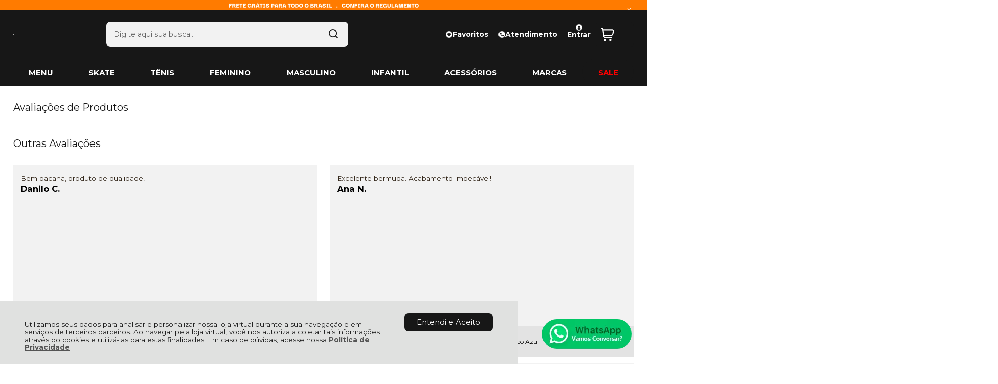

--- FILE ---
content_type: text/html; charset=utf-8
request_url: https://www.rockcity.com.br/avaliacoes-de-produtos
body_size: 22337
content:
    <!DOCTYPE html>
    <html lang="pt-br">
    <head>
        <!-- 1. Meta charset e viewport -->
        <base href="/" />
        <meta http-equiv="Content-Type" content="text/html; charset=UTF-8" />
        <title>Avaliações de Produtos - Página 1 - Rock City</title>

        <!-- 2. Verificações de site -->
        <meta name="author"	content="Climba Commerce - www.climba.com.br" />
        <meta name="description" content="Desde 2010 com loja física e online, skate shop, produtos originais e lançamentos. Frete grátis. Loja 100% confiável e melhor suporte de vendas do Brasil! A #1 de Santa Catarina." />
        <meta name="abstract" content="" />
        <meta name="keywords" content="Tênis Vans; New Balance; Cariuma; Hocks; Tênis DC; Tênis Ous; Tênis Nike; Camisetas de skate; Camiseta de skatista; Bermudas; Calças; Bonés; Moletom; Vans; Nike; DC; DropDead;" />
        <meta name="robot" content="All" />
        <meta name="rating" content="general" />
        <meta name="distribution" content="global" />
        <meta name="SKYPE_TOOLBAR" content="SKYPE_TOOLBAR_PARSER_COMPATIBLE" />

        <!-- 3. DNS-prefetch: paralelo silencioso -->
            <link rel="dns-prefetch" href="//app.cartstack.com.br" />


        <!-- 4. Preconnect: handshake antecipado -->
        <link rel="preconnect" href="https://www.googletagmanager.com" crossorigin>
                    <link rel="preconnect" href="//www.google-analytics.com" crossorigin />
                <link rel="preconnect" href="https://fonts.gstatic.com" crossorigin>
        <link rel="preconnect" href="https://static.app.idcommerce.com.br" crossorigin>
        <link rel="preconnect" href="https://fonts.googleapis.com" crossorigin>
        <link rel="preconnect" href="https://static.rockcity.com.br">

        <!-- 5. Preload: recursos críticos com limite de 5 (exemplo) -->
        <link rel="preload" href="https://fonts.googleapis.com/css2?family=Montserrat:wght@400;500;700&display=swap" as="style" onload="this.onload=null;this.rel='stylesheet'"><noscript><link href="https://fonts.googleapis.com/css2?family=Montserrat:wght@400;500;700&display=swap" rel="stylesheet" type="text/css"></noscript>



        <!-- 6. Stylesheets -->
                    <link href="https://static.app.idcommerce.com.br/common/css_compiled/style.new.css?version=2026-01-22-21-28-46" rel="stylesheet" type="text/css" />
<link href="https://static.app.idcommerce.com.br/common/css_compiled/countdown_timer.css?version=2026-01-22-21-28-46" rel="stylesheet" type="text/css" />
<link href="https://static.app.idcommerce.com.br/common/css_compiled/owl.carousel.css?version=2026-01-22-21-28-46" rel="stylesheet" type="text/css" />
<link href="https://static.app.idcommerce.com.br/common/css_compiled/swiper.min.css?version=2026-01-22-21-28-46" rel="stylesheet" type="text/css" />
<link href="https://static.app.idcommerce.com.br/common/css_compiled/common.library.css?version=2026-01-22-21-28-46" rel="stylesheet" type="text/css" />
<link href="https://static.app.idcommerce.com.br/common/css_compiled/product.list.new.css?version=2026-01-22-21-28-46" rel="stylesheet" type="text/css" />
<link href="https://static.app.idcommerce.com.br/common/css_compiled/barra.promocional2.css?version=2026-01-22-21-28-46" rel="stylesheet" type="text/css" />
<link href="https://static.app.idcommerce.com.br/common/css/sprites.css?2026-01-22-21-28-46" rel="stylesheet" type="text/css" />

        
        <!-- 7. Scripts DEFER da aplicação -->
        <script type="text/javascript">
            PAGE_TYPE = 'avaliacoes-de-produtos';
            URL_SESSION = '';
            CURRENT_URL_SITE = 'https://www.rockcity.com.br/';
            CURRENT_CUSTOMER = null;
            PAGE_ASYNC = false;
        </script>

            <link rel="icon" type="image/svg+xml" href="https://static.rockcity.com.br/public/rockcity/imagens/favicon/favicon.svg?3aba9" />
    <link rel="icon" type="image/png" href="https://static.rockcity.com.br/public/rockcity/imagens/favicon/favicon-96x96.png?3aba9" sizes="96x96" />
    <link rel="manifest" href="https://static.rockcity.com.br/public/rockcity/imagens/favicon/site.webmanifest?3aba9" />

<meta name="application-name" content="Rock City">
<meta name="apple-mobile-web-app-title" content="Rock City">
<meta name="msapplication-TileColor" content="#171717">
<link rel="apple-touch-icon" sizes="180x180" href="https://static.rockcity.com.br/public/rockcity/imagens/favicon/apple-touch-icon.png?3aba9">
<link rel="shortcut icon" href="https://static.rockcity.com.br/public/rockcity/imagens/favicon/favicon.ico?3aba9">
<meta name="theme-color" content="#171717">
        <script>var Card = {};</script>

                    <script src="https://static.app.idcommerce.com.br/common/js_build/common.external.library.js?version=2026-01-22-21-28-46"  type="text/javascript"></script>
<script src="https://static.app.idcommerce.com.br/common/js_build/common.external.library.extra.js?version=2026-01-22-21-28-46"  type="text/javascript"></script>
<script src="https://static.app.idcommerce.com.br/common/js_build/swiper.min.js?version=2026-01-22-21-28-46"  type="text/javascript"></script>
<script src="https://static.app.idcommerce.com.br/common/js_build/owl.carousel.min.js?version=2026-01-22-21-28-46"  type="text/javascript"></script>
<script src="https://static.app.idcommerce.com.br/common/js_build/layoutmodelo11/js_build/internal.main.layoutmodelo11.js?version=2026-01-22-21-28-46"  type="text/javascript"></script>
<script src="https://static.app.idcommerce.com.br/common/js_build/internal.js?version=2026-01-22-21-28-46"  type="text/javascript"></script>
<script src="https://static.app.idcommerce.com.br/common/js_build/sentry-7.69.0.min.js?version=2026-01-22-21-28-46"  type="text/javascript"></script>
<script src="https://static.app.idcommerce.com.br/dist/js/compled/checkout_catelog.bundle.js?version=2026-01-22-21-28-46"  type="text/javascript"></script>
<script src="https://static.app.idcommerce.com.br/common/js_build/countdown_timer.js?version=2026-01-22-21-28-46"  type="text/javascript"></script>

                
        
        <script type="application/javascript">
    function loadScriptClimba(dependencies, action) {
        if (PAGE_ASYNC) {
            require(dependencies, action);
        } else {
            action();
        }
    }
</script>

        <!-- Gerenciador de Erros javascript -->
        <div class="content-sentry" data-repository-name="rockcity" data-repository-site="http://www.rockcity.com.br"></div>

        <!-- 8. Partytown config -->
        <!-- Adicionar aqui -->

        <meta property="og:image" content="https://static.rockcity.com.br/public/rockcity/imagens/config/dd7f72d83e0e47c8bb04407f6f55b1ca-opt.png" /><link rel="image_src" href="https://static.rockcity.com.br/public/rockcity/imagens/config/dd7f72d83e0e47c8bb04407f6f55b1ca-opt.png" />
        

        <!-- Inicio Responsive -->
        <meta name="viewport" content="width=device-width, initial-scale=1">

        <!-- Google Tag Manager -->
<noscript><iframe src="//www.googletagmanager.com/ns.html?id=GTM-KQJGKPJ"
height="0" width="0" style="display:none;visibility:hidden"></iframe></noscript>
<script type="text/javascript">
    setTimeout(function() {
        (function(w,d,s,l,i){w[l]=w[l]||[];w[l].push({'gtm.start':
        new Date().getTime(),event:'gtm.js'});var f=d.getElementsByTagName(s)[0],
        j=d.createElement(s),dl=l!='dataLayer'?'&l='+l:'';j.async=true;j.src=
        '//www.googletagmanager.com/gtm.js?id='+i+dl;f.parentNode.insertBefore(j,f);
        })(window,document,'script','dataLayer','GTM-KQJGKPJ');
    }, 0);
</script>
<!-- End Google Tag Manager -->
            <script async type="text/javascript" src='https://www.googletagmanager.com/gtag/js?id=G-XFJB7LNGBH'></script>
<script type="text/javascript">
	window.dataLayer = window.dataLayer || [];
    function gtag() {
        dataLayer.push(arguments);
    }
	function gtagEvents(type, eventName, data){
        //https://developers.google.com/tag-manager/ecommerce-ga4?hl=pt-br
        // dataLayer.push({ ecommerce: null });
        // dataLayer.push({
        //     event: eventName,
        //     ecommerce: data
        // });
        dataLayer.push(arguments);
        //https://developers.google.com/tag-platform/tag-manager/web/datalayer?hl=pt-br#reset
        dataLayer.push(function() {
            this.reset();
        })
    }
	gtag('js', new Date());
            gtag('config', 'AW-1009885821');
                gtag('config', 'G-XFJB7LNGBH');
        gtag('config', 'G-JF5RCD21V4');
</script>
        <script type="text/javascript">

    generateFacebookPixel()


function generateFacebookPixel()
{
    !function(f,b,e,v,n,t,s){if(f.fbq)return;n=f.fbq=function(){
        if (arguments[1] === "Purchase" && typeof arguments[2].order_id === "undefined") return;
        if (arguments[1] === "AddToCart" && typeof arguments[2].value === "undefined") return;
        n.callMethod? n.callMethod.apply(n,arguments):n.queue.push(arguments)};if(!f._fbq)f._fbq=n;
        n.push=n;n.loaded=!0;n.version='2.0';n.queue=[];t=b.createElement(e);t.async=!0;
        t.src=v;s=b.getElementsByTagName(e)[0];s.parentNode.insertBefore(t,s)}(window,
        document,'script','//connect.facebook.net/en_US/fbevents.js');
        fbq('init', '2050877191825715');
        fbq('track', "PageView");
    
}
</script>
        <link rel="dns-prefetch" href="//www.google-analytics.com">
<link rel="dns-prefetch" href="//code.jivosite.com">
<link rel="dns-prefetch" href="//cdn.jivosite.com">
<link rel="dns-prefetch" href="//node58.jivosite.com">
<link rel="dns-prefetch" href="//telemetry.jivosite.com">
<link rel="dns-prefetch" href="//img.youtube.com">
<link rel="dns-prefetch" href="//staticxx.facebook.com">
<link rel="dns-prefetch" href="//blog.rockcity.com.br">
<link rel="dns-prefetch" href="//scontent.fccm1-1.fna.fbcdn.net">
<link rel="dns-prefetch" href="//www.facebook.com">
<link rel="dns-prefetch" href="//scontent.cdninstagram.com">
<link rel="dns-prefetch" href="//imgs.ebit.com.br">
<link rel="dns-prefetch" href="//static.xx.fbcdn.net">
<link rel="dns-prefetch" href="//connect.facebook.net">

<meta name="facebook-domain-verification" content="9kp12e1hm81ceu3j5df3pc5gdfxxbg" />

<script type="text/javascript">
    (function(c,l,a,r,i,t,y){
        c[a]=c[a]||function(){(c[a].q=c[a].q||[]).push(arguments)};
        t=l.createElement(r);t.async=1;t.src="https://www.clarity.ms/tag/"+i;
        y=l.getElementsByTagName(r)[0];y.parentNode.insertBefore(t,y);
    })(window, document, "clarity", "script", "iyqm233qzp");
</script>

<script type="text/javascript">
    (function(c,l,a,r,i,t,y){
        c[a]=c[a]||function(){(c[a].q=c[a].q||[]).push(arguments)};
        t=l.createElement(r);t.async=1;t.src="https://www.clarity.ms/tag/"+i;
        y=l.getElementsByTagName(r)[0];y.parentNode.insertBefore(t,y);
    })(window, document, "clarity", "script", "qbdgicyn5k");
</script><meta name='msvalidate.01' content='F36D7BD3553BE71B4E7772ED9CC1F2BC' />
<meta name="google-site-verification" content="google-site-verification=gWFGDMCKdw4vAWQStadvQ8EXfbkbUBizQ5Lr6oREIeY" />
        <script type="application/ld+json">
	{"@context":"http:\/\/schema.org\/","@type":"WebSite","url":"https:\/\/www.rockcity.com.br\/","potentialAction":{"@type":"SearchAction","target":{"@type":"EntryPoint","urlTemplate":"https:\/\/www.rockcity.com.br\/procura?procura={procura}"},"query-input":{"@type":"PropertyValueSpecification","valueName":"procura","valueRequired":"http:\/\/schema.org\/True"}}}
</script>
        <script type="application/ld+json">
	{"@context":"http:\/\/schema.org\/","@type":"Organization","name":"Rock City","url":"https:\/\/www.rockcity.com.br\/","logo":"https:\/\/www.rockcity.com.br\/public\/rockcity\/imagens\/config\/thumbs\/db120a375343bb64753eac87fb70d285-opt.png","address":{"@type":"PostalAddress","streetAddress":"Rua Anita Garibaldi 118","addressLocality":"Centro","addressRegion":"SC","postalCode":"88801-020","addressCountry":"BR"},"contactPoint":[{"@type":"ContactPoint","telephone":"+55-(48) 3045-1663","email":"contato@rockcity.com.br","contactType":"customer service","availableLanguage":"Portugu\u00eas","areaServed":"BR"},{"@type":"ContactPoint","telephone":"+55-48 9 9126-7430","contactType":"customer service","areaServed":"BR"}],"sameAs":["https:\/\/www.facebook.com\/rockcityarmy","https:\/\/www.instagram.com\/rockcityarmy\/","https:\/\/www.youtube.com\/channel\/UCWGoZpS3ylXI_cBTUaHPWbA","https:\/\/twitter.com\/rockcityinc","https:\/\/www.snapchat.com\/add\/RockCityArmy"]}
</script>
        <script type="application/ld+json">
	{"@context":"http:\/\/schema.org\/","@type":"LocalBusiness","name":"Rock City","image":"https:\/\/www.rockcity.com.br\/public\/rockcity\/imagens\/config\/thumbs\/db120a375343bb64753eac87fb70d285-opt.png","address":{"@type":"PostalAddress","streetAddress":"Rua Anita Garibaldi 118","addressLocality":"Centro","addressRegion":"SC","postalCode":"88801-020","addressCountry":"BR"},"telephone":"+55-contato@rockcity.com.br"}
</script>
    </head>
    <body>
        <style type="text/css">
            :root {
                        --corPrecoPadrao:#171717;--bgFundoTopoPrincipal:#171717;--corBotaoMenuHamburgerMobile:#FF7B00;--corBgBotaoMenuHamburgerMobile:#171717;--corTextoItensTopo:#ffffff;--corIconesTopo:#171717;--corPadraoMenuSemHover:#171717;--corBordaTopoMenu:none;--menuCategoriasNivel1:#262525;--corTituloCategoriasNivel1:#ffffff;--corTituloCategoriasNivel1Hover:#ffffff;--menuTodasCategoriasNivel1:#171717;--menuTodasCategoriasNivel1Hover:#262525;--corTituloTodasCategoriasNivel1:#ffffff;--corTituloTodasCategoriasNivel1Hover:#ffffff;--menuCategoriasNivel2:#F2F2F2;--corTituloCategoriasNivel2:#262525;--menuCategoriasNivel3:#F2F2F2;--corTituloCategoriasNivel3Hover:#262525;--corBgBotaoPadrao:#171717;--corTextoBotaoPadrao:#FFFFFF;--corBgBotaoPadrao2:#171717;--corTextoBotaoPadrao2:#FFFFFF;--bgBotaoSlide:#FF7B00;--corPrincipalTitulos:#171717;--bgFundoCampoBusca:#F2F2F2;--corBotaoBusca:#DCDCDC;--corTextoBotaoBusca:#000000;--bordaBarraPesquisaFocus:#000000;--corTextoCampoBusca:#666666;--corTextoCampoBuscaFocus:#000000;--corTextoPlaceholderInputs:#000000;--corPlaceholderCampoBusca:#A2A2A2;--corBgCarrinho:#171717;--corBgCarrinhoHover:#262525;--corIconeCarrinho:#00B22D;--corIconeCarrinhoHover:#00B22D;--corPrecoResumoCarrinho:#313131;--corTituloFiltro:#171717;--corPorcentagemDesconto:#FF0000;--corPrecoProdutoListagem:#171717;--corTextoPorcentagemDesconto:#FFFFFF;--corBordaItemProdutoListagem:#F5F5F5;--corTextoBotaoQuantidade:#282A2B;--corFundoBotaoQuantidade:#171717;--corValorParcelaListagem:#6A6A74;--corValorAntigoProdutoListagem:#6A6A74;--corFundoTagPromocao:#FF2154;--corFundoTagLancamento:#FFC700;--corFundoTagFrete:#171717;--corDesconto:#FF7B00;--corTextoTagPromocao:#FFFFFF;--corTextoTagLancamento:#FFFFFF;--corTextoTagFrete:#FFFFFF;--corTextoDesconto:#FFFFFF;--corDestaque:#171717;--corBgFundoLoja:#FFFFFF;--corBgBotaoComprar:#1FBE1B;--corBgBotaoComprarHover:#14bd0f;--corBgBotaoComprarActive:#1BA817;--corBotaoFinalizarPedido:#089A07;--corBotaoFinalizarPedidoHover:#0cb80b;--corBotaoFinalizarPedidoActive:#089A07;--corPrecoPadraoProdutoDetalhes:#1FBE1B;--corValorParcelaNumeroParcela:#171717;--corPrecoComDescontoProdutoDetalhes:#171717;--corPercetualDescontoDetalhesProduto:#ffffff;--corPercentualDescontoProdutoDetalhes:#FFC700;--corBgPercentualDescontoProdutoDetalhes:#ffffff;--tituloProdutoDetalhes:#171717;--corTituloInternoDetalhesProduto:#171717;--corTextoAvisoEstoque:#171717;--corBgAvisoEstoque:#FF7B00;--corBgTopo:#FFFFFF;--corBordaTopo:#171717;--corTextoLabelTopo:#171717;--corTextoNumeroHeader:#171717;--corBordaFreteSelecionado:#171717;--corTextoFrete:#171717;--corPagamentoSelecionado:#171717;--textoBotaoVerTodos:#171717;--textoBotaoVerTodosHover:#868686;--textoBotaoVerTodosActive:#161616;--corFundoBarraLead:#F3F4F6;--corTextoBarraLead:#000000;--bgBarraCaptationLeadInput:#FFFFFF;--corTextBarraCaptationLeadInput:#000000;--corBordaBarraCaptationLeadInput:#D9D9D9;--corSubtitulosRodape:#ffffff;--corIconesRodape:#ffffff;--corIconesMenuMobile:#ffffff;--corBlocoRodape:#171717;--corFundoRodape:#171717;--corTexto:#171717;--bgPrecoAtacadoDetalhes:#000000;--corPrecoAtacado:#4C4C4C;--corPrecoAtacadoDesconto:#FFFFFF;--corFundoBarraFreteCapa:#161616;--corIconeBarraFreteCapa:#FF7B00;--corTextosBarraFreteCapa:#FF7B00;--corTitulosComponentesPaginaInicial:#171717;--corFundoTitulosComponentesPaginaInicial:#FFFFFF;--colorTextDisplayedInPopup:#FFFFFF;--corBorderBuyByWhatsapp:#DEDEDE;--corBackgroundBuyByWhatsapp:#FFFFFF;--corButtonBuyByWhatsapp:#000000;--corFundoSelecaoCorTamanho:#F2F2F2;--corBgBarraPreHeader:#FF7B00;--corTextoBarraPreHeader:#FFFFFF;--heightTop:96px;--maxWidthIconCart:27px;--maxHeightIconCart:27px; --bgStore: none; --inputBorderRadius: 8px;                                                                                                                                                                                                                                                                                                                                                                                                                                                                                                                                                                                                                                                                                                                                                                                                                                                                                                                                                                                                                                                                                                                                                                                                                                                                                                                                                                                                                                                                                                                                                                                                                                                                                                                                                                                                                                                                                                                                                                                                                                                                                                                                                                                                                                                                                                                                                                                                                                                                                                                                                                                                                                                                                                                                                                                                                                                                                                                                                                                                                                                                                                                                                                                                                                                                                                                                                                                                                                                                                                                                                                                                                                                                                                                                                                                                                                                                                                                                                                                                                                                                                                                                                                                                                                                                                                                                                                                                                                                                                                                                                                                                                                                                                                                                                                                                                                                                                                                                                                                                                                                                                                                                                                                                                                                                                                                                                                                                                                                                                                                                                                                                                                                                                                                                                                                                                                                                                                                                                                                                                                                                                                                                                                                                                                                                                                                                                                                                                                                                                                                                                                                                                                                                                                                                                                                                                                                                                                                                                                                                                                                                                                --heightPromotionalBar: 20px;
            --heightPromotionalBarMobile: 20px;
                                    --fontWeightMenuNavigation: bold;
                            --fontPadraoConfig: 'Montserrat';
                    }
        :root{--cor-texto: #171717;--corTexto: #171717;--cor-destaque: #171717;--corDestaque: #171717;--corBgBotaoComprar: #1FBE1B;--corBgBotaoComprarHover: #14bd0f;--corBgBotaoComprarActive: #1BA817;--corBgBotaoMenuHamburgerMobile: #171717;--corBotaoMenuHamburgerMobile: #FF7B00;--corBgBotaoPadrao: #171717;--corBgBotaoPadraoHover: #313131;--corBgBotaoPadraoActive: black;--corTextoBotaoPadrao: #FFFFFF;--corTextoBotaoPadraoHover: #FFFFFF;--corTextoBotaoPadraoActive: #FFFFFF;--corBgBotaoPadrao2: #171717;--corBgBotaoPadrao2Hover: #313131;--corBgBotaoPadrao2Active: black;--corPrincipalTitulos: #171717;--corPrecoPadrao: #171717;--corPrecoResumoCarrinho: #313131;--corBg: #F5F6F8;--corHeader: #F7F7F7;--corTextoHeader: #4F4F4F;--corBgTopo: #FFFFFF;--corBordaTopo: #171717;--corTextoLabelTopo: #171717;--corBackgroundPrecoPromocionalQuantidade: black;--corVezesListagem: #000000;--corBotaoFinalizarPedido: #089A07;--corBotaoFinalizarPedidoHover: #0cb80b;--corBotaoFinalizarPedidoActive: #089A07;--corTextoPorcentagemDesconto: #FFFFFF;--corTextoTagFrete: #FFFFFF;--corFundoTagFrete: #171717;--corFundoTagPromocao: #FF2154;--corTextoTagPromocao: #FFFFFF;--corTextoTagLancamento: #FFFFFF;--corFundoTagLancamento: #FFC700;--corTextoContrasteCorDestaque: #FFFFFF;--corPrecoPadraoProdutoDetalhes: #1FBE1B;--corValorParcelaNumeroParcela: #171717;--corPercetualDescontoDetalhesProduto: #ffffff;--corPrecoComDescontoProdutoDetalhes: #171717;--corPrecoProdutoListagem: #171717;--corValorParcelaListagem: #6A6A74;--corValorBoletoListagem: #F16872;--paddingBadgeDescontoProdutoDetalhes: 0 5px;--borderRadiusBadgeProdutoDetalhes: 0px;--tamanhoFonteBadageProdutoDetalhes: 1em;--corDesconto: #FF7B00;--corTextoDesconto: #FFFFFF;--tamanhoFontGeralBoxPrecoProduto: 1em;--vendeProdutoAtacado: false;--tamanhoFontValorProdutoDestaque: 2em;--corPrecoAtualProdutoDetalhes: #0C8DC3;--negritoPrecoBoleto: true;--bgPrecoAtacadoDetalhes: #000000;--corPrecoAtacado: #4C4C4C;--corTextoBg: #444;--corFundoSeparadorPassosDaCompraMobile: #D6D6D6;--corFundoSVGPassosDaCompraMobile: #D6D6D6;--exibirCampoInserirCupomDescontoCheckout: true;--bgTopoContentPadrao: none;--corTextoNumeroHeader: #171717;--corBordaFreteSelecionado: #171717;--corTextoFrete: #171717;--permiteAgendamentoEntrega: false;--bordaTopo: 4px solid;--corPagamentoSelecionado: #171717;--tituloProdutoDetalhes: #171717;--corTituloInternoDetalhesProduto: #171717;--corValorParcelaNumeroParcela: #171717;--corPrecoComDescontoProdutoDetalhes: #171717;--colorBorderOutline: #171717;--corPassoCompra: #171717;--corFundoBarraLead: #F3F4F6;--corTextoBarraLead: #000000;--corTextoAvisoEstoque: #171717;--corBgAvisoEstoque: #FF7B00;--backgroundTopCheckoutDark: none;--backgroundTopCheckoutBright: inline-block;--corFundoVerTodos: #171717;--corFundoVerTodosHover: #313131;--corFundoVerTodosActive: black;--corTextoVerTodos: #BE202F;--bgFundoTopoPrincipal: #171717;--corPorcentagemDesconto: #FF0000;--corBordaImagemProdutoListagem: #F3F3F3;--corHoverBordaImagemProdutoListagem: #F3F3F3;--bgFundoTotalMenu: #272727;--menuCategoriasNivel1: #262525;--menuTodasCategoriasNivel1: #171717;--corTituloTodasCategoriasNivel1: #ffffff;--corTituloTodasCategoriasNivel1Hover: #ffffff;--corTituloCategoriasListaTodosNivel2Hover: #FFFFFF;--menuCategoriasNivel2: #F2F2F2;--corTituloCategoriasNivel2: #262525;--corTituloCategoriasNivel1Hover: #ffffff;--corTituloCategoriasNivel2Hover: #FFFFFF;--menuCategoriasNivel3: #F2F2F2;--corTituloCategoriasNivel3Hover: #262525;--corSubtitulosRodape: #ffffff;--corBlocoRodape: #171717;--corFundoBarraFreteCapa: #161616;--corIconeBarraFreteCapa: #FF7B00;--corTextosBarraFreteCapa: #FF7B00;--corBordaAutoComplete: #ccc;--textoBotaoVerTodos: #171717;--textoBotaoVerTodosHover: #868686;--textoBotaoVerTodosActive: #161616;--corBgCarrinho: #171717;--corBgCarrinhoHover: #262525;--corIconeCarrinho: #00B22D;--corIconeCarrinhoHover: #00B22D;--bgFundoCampoBusca: #F2F2F2;--bordaBarraPesquisaFocus: #000000;--corTextoCampoBusca: #666666;--corTextoCampoBuscaFocus: #000000;--bgBotaoSlide: #FF7B00;--corTextoBotaoPadrao2: #FFFFFF;--alturaBadgeProdutoDetalhes: 25px;--corPadraoMenuSemHover: #171717;--corBgBarraScroll: #FFFFFF;--corNumeroPedidoFinalizar: #0C8DC3;--corTexto: #171717;--corBgNeutro: #EFF3F8}
        </style>

    <style type="text/css">
        .list-menu-navigation > li.menu-item.item9 > a {
    border-radius: 30px;
}

.container-title.model6 .component-title, .container-title.model6 .ver-todas {
    text-transform: capitalize;
}

.container-title.model6 .box-title-component .ver-todos {  
    text-transform: lowercase;
}


@media (min-width: 1001px) {
    div#fotos-produto img:not(.mz-zoom-window img) {
        max-width: 100% !important;
        max-height: 850px !important;
    }
}

@media (min-width: 1001px) {
.slide-produto-horizontal li a .box-rounded-thumb {
    border: 0px solid #E6E6E6;
}
}


@media (min-width: 1001px) {
.infos-produto-listagem {
    float: left;
    width: 100%;
    min-height: 34px;
}
}

}

@media (min-width: 1001px) {
div#foto-destaque {
    border: none!important;
}
}

@media (min-width: 1001px) {
div.listagem .foto-produto-listagem div.img-pdt img {
    max-width: 100%;
}
}

widde-story {
    z-index: 10;
    position: relative;
}

@media (min-width: 1001px) {
div.listagem .listing-model-4 .item-produto .foto-produto-listagem {
    height: 350px;
}
}

@media (min-width: 1001px) {
div.listagem .listing-model-4 .item-produto .foto-produto-listagem {
    height: 352px;
}
}

@media (min-width: 1001px) {
div.listagem .listing-model-4 .botoes-listagem:not(:has(.quantidade-produto)) .botao-add-carrinho {
    top: 51px;
}
}

@media (min-width: 1001px) {
div.listagem .listing-model-4 .botoes-listagem:not(:has(.quantidade-produto)) .botao-add-carrinho {
    border-radius: 0;
    height: 60px;
    top: 54px;
}
}

@media (min-width: 1001px) {
.slide-produto-horizontal li a .box-rounded-thumb {
    width: 100%;	
    height: 86px;
}
}



div.listagem .foto-produto-listagem div.img-pdt img {
    max-width: 100%;
}

div.listagem .item-produto {
    padding: 8px 8px 65px 8px;
}

.botao-comprar-listagem {
    bottom: 8px;
    left: 8px;
    right: 8px;
}

@media (max-width: 550px) {
    div.listagem .item-produto .foto-produto-listagem {
        height: 240px;
    }
}

@media (min-width: 1000px) {
div.listagem .item-produto .foto-produto-listagem {
    height: 350px;
}
}

div#foto-destaque {
    border: none!important;
}

@media (max-width: 1000px) {
div#fotos-produto div#foto-destaque {
    height: none;
}
}

div#fotos-produto div#foto-destaque {
    padding: 0;
}

@media (min-width: 1000px) {
.box-badges-produto-detalhes {
    margin: 7px 0 0 15px;
}
}

.barra-promocional-top > .content-padrao {
    height: 0;
}

.button-to-close {
    top: 9px;
}

.listagem-blog-capa li .titulo {
    color: #fff
}
    </style>







<div class="snap-drawers">
	 <div class="snap-drawer snap-drawer-left">
 		<div class="drawer-inner">
			
			<div id="content-header-usuario-logado-async">
			    <div class="minha-conta-mobile">
	<a href="https://www.rockcity.com.br/minha-conta" title="Link Minha Conta" class="link-minha-conta">
		<span class="icone-usuario sprite_common-icone-perfil-menu"></span>
		<span class="icone-acessar-perfil sprite_common-icone-acessar-perfil"></span>
		<span class="table">
			<span class="table-cell">
				<span class="nome">Olá Visitante!</span>
				<span class="mensagem">Acesse sua conta e pedidos</span>
			</span>
		</span>
	</a>
</div>
			</div>
			
			<div class="menu-categoria-mobile"></div>

			<ul class="links-gerais-topo">
	<li class="first pagina-inicial">
        <a alt="Página Inicial" title="Página Inicial" href="/">Página Inicial</a>
    </li>
        <li class="link-quem-somos">
        <a alt="Quem Somos" title="Quem Somos" href="/quem-somos">Quem Somos</a>
    </li>

			<li class="link-blog">
            <a alt="Blog" title="Blog" href="https://blogrockcity.com.br/">Blog</a>
        </li>
	
	<li class="link-como-comprar">
        <a alt="Como Comprar" title="Como Comprar" href="/como-comprar">Como Comprar</a>
    </li>
	<li class="link-fale-conosco">
        <a alt="Fale Conosco" title="Fale Conosco" href="/fale-conosco">Fale Conosco</a>
    </li>
                <li class="link-lista-presentes">
            <a href="https://www.rockcity.com.br/lista-de-presentes">Lista de Presentes</a>
        </li>
                <li class="link-lista-de-favoritos">
            <a href="https://www.rockcity.com.br/minha-conta/lista-de-favoritos">Favoritos</a>
        </li>
    </ul>
			<ul class="listagem-redes-sociais menu-responsive">
			<li class="facebook">
			<a href="https://www.facebook.com/rockcityarmy" title="Facebook" target="_blank">
                <svg class="icon ">
    <use xlink:href="/public/rockcity/imagens/sprite/default_sprite.svg?version=1bce11a7caa5d3ccb20e6cd2327762922024-05-17#social-facebook"></use>
</svg>

			</a>
		</li>
				<li class="instagram">
			<a href="https://www.instagram.com/rockcityarmy/" title="Instagram" target="_blank">
                <svg class="icon ">
    <use xlink:href="/public/rockcity/imagens/sprite/default_sprite.svg?version=1bce11a7caa5d3ccb20e6cd2327762922024-05-17#social-instagram"></use>
</svg>

			</a>
		</li>
				<li class="youtube">
			<a href="https://www.youtube.com/channel/UCWGoZpS3ylXI_cBTUaHPWbA" title="Youtube" target="_blank">
                <svg class="icon ">
    <use xlink:href="/public/rockcity/imagens/sprite/default_sprite.svg?version=1bce11a7caa5d3ccb20e6cd2327762922024-05-17#social-youtube"></use>
</svg>

			</a>
		</li>
				<li class="twitter">
			<a href="https://twitter.com/rockcityinc" title="Twitter" target="_blank">
                <svg class="icon ">
    <use xlink:href="/public/rockcity/imagens/sprite/default_sprite.svg?version=1bce11a7caa5d3ccb20e6cd2327762922024-05-17#social-twitter"></use>
</svg>

			</a>
		</li>
						<li class="linkedin">
			<a href="https://www.snapchat.com/add/RockCityArmy" title="Snapchat" target="_blank">
                <svg class="icon ">
    <use xlink:href="/public/rockcity/imagens/sprite/default_sprite.svg?version=1bce11a7caa5d3ccb20e6cd2327762922024-05-17#social-snapchat"></use>
</svg>

			</a>
		</li>
		</ul>
 		</div>
	</div>
	<div class="snap-drawer snap-drawer-right">
    <div>
        <div class="drawer-inner">
            <div class="filtre-sua-pesquisa">
                <span id="close-filtro" class="background-cor-destaque">x</span>
                <span class="label-filtro-pesquisa cor-destaque">
                    Filtre sua Pesquisa:
                </span>
            </div>
            <div class="filtro-listagem-produto-menu filtro-horizontal"></div>
        </div>
    </div>
 </div></div>



<div id="popup-lgpd" style="background: #E0E1E0;" class="posicao-1 ">
    <div class="content-padrao">
        <div class="bloco-texto-popup">
            <p class="ckeditor-css">Utilizamos seus dados para analisar e personalizar nossa loja virtual durante a sua navega&ccedil;&atilde;o e em servi&ccedil;os de terceiros parceiros. Ao navegar pela loja virtual, voc&ecirc; nos autoriza a coletar tais informa&ccedil;&otilde;es atrav&eacute;s do cookies e utiliz&aacute;-las para estas finalidades. Em caso de d&uacute;vidas, acesse nossa&nbsp;<a href="https://www.rockcity.com.br/politica-de-privacidade">Pol&iacute;tica de Privacidade </a></p>

        </div>
        <span class="entrar-saudacao botao" onclick="acceptPopupLgpd()">Entendi e Aceito</span>
    </div>
</div>
<script type="text/javascript">
    if (typeof require === 'function') {
        require(['helper'], function() {
            showPopupLgpd();
        });
    } else {
        showPopupLgpd();
    }

    function showPopupLgpd() {
        if(!readCookieClimba('climba_popup_lgpd_accepted')){
            document.getElementById('popup-lgpd').classList.add('show');
        }
    }

</script>

<!-- Essa div está sendo fechada no arquivo custom/custom_rodape.html  -->
<div 
    id="content" 
    class="
        content 
        main-content 
        snap-content 
        internal
         barra-promocional         fixed"
    data-modelo="11"
    >

    <div class="clear"></div><section class="main-header fixed model4">
    <div class="barra-promocional-top  with-preheader-msg only-desktop" style="display: none;">
			<a href="https://www.rockcity.com.br/regulamento-frete-gratis" class="just-image-preheader-bar">
												<img src="https://static.rockcity.com.br/public/rockcity/imagens/imagemlayout/a072f4f3bbb14d2212f892a9dc3e0a10.png" alt="Barra promocional" loading="lazy">
									</a>
		<div style="pointer-events: none" class="content-padrao default-content only-button-close">
			<span style="pointer-events: auto" class="button-to-close" onclick="closeBarraPromocao()">x</span>
		</div>
	</div>

<script>
	const barraPromocionalTop = document.querySelector('.barra-promocional-top');

	function readCookieClimba(cname) {
		let name = cname + "=";
		let decodedCookie = decodeURIComponent(document.cookie);
		let ca = decodedCookie.split(';');
		for (let i = 0; i < ca.length; i++) {
			let c = ca[i];
			while (c.charAt(0) == ' ') {
				c = c.substring(1);
			}
			if (c.indexOf(name) == 0) {
				return c.substring(name.length, c.length);
			}
		}
		return false;
	}

	function existClass(element, classes){
		for(let i=0;i<classes.length;i++) {
			let item = classes[i];
			if(element.classList.contains(item)) {
				return true;
			}
		}
		return false;
	}

	function removeClasseBarraPromocional()
	{
		barraPromocionalTop.style.display = "none";

		const mainContentElements = document.querySelectorAll('.main-content');
		mainContentElements[0].classList.remove('barra-promocional');
	}

	function closeBarraPromocao(){
		document.querySelector('.barra-promocional-top').style.display  = "none";
		writeCookieClimba('climba_barra_promocional_closed', '1', 1);
		document.querySelectorAll('.main-content')[0].classList.remove('barra-promocional');
	}

	if(!readCookieClimba('climba_barra_promocional_closed')) {
		if(window.matchMedia( "(max-width: 1000px)").matches && existClass(barraPromocionalTop, ['show-all', 'only-mobile'])) {
			barraPromocionalTop.style.display = "block";
		} else if(window.matchMedia( "(min-width: 1001px)").matches && existClass(barraPromocionalTop, ['show-all', 'only-desktop'])) {
			barraPromocionalTop.style.display = "block";
		} else if(existClass(barraPromocionalTop, ['personalized-content'])) {
			barraPromocionalTop.style.display = "block";
		} else {
			removeClasseBarraPromocional();
		}
	} else {
		removeClasseBarraPromocional();
	}
</script>

    <header>
        <div class="default-content">
            <div class="content-header model4">
                
                <a href="/" class="top-log">
                            <img src="https://static.rockcity.com.br/public/rockcity/imagens/tema/config_tema/logos/thumbs/88030676a4136917a856c36ff9077a6e-opt.png" srcset="https://static.rockcity.com.br/public/rockcity/imagens/tema/config_tema/logos/88030676a4136917a856c36ff9077a6e-opt.png 2x" title="Rock City" class="" loading="eager" fetchpriority="high" width="1px" height="1px"/>
                </a>

                <form class="search-form search-auto-complete" data-auto-complete-url="https://www.rockcity.com.br/" data-auto-complete-class="search-form" method="get" action="https://www.rockcity.com.br/procura" onsubmit="return trackEvent('Pesquisa de Produtos', 'Buscar', 'Topo', '', validaProcura(), false)">
    <input	type="text" name="procura" class="input-search" placeholder="Digite aqui sua busca..."/>
    <button class="search-button" value="Buscar" type="submit" aria-label="Encontre o produto que procura.">
        <span class="description">
            Buscar
        </span>
        <svg class="icon ">
    <use xlink:href="/public/rockcity/imagens/sprite/default_sprite.svg?version=1bce11a7caa5d3ccb20e6cd2327762922024-05-17#magnifying-glass"></use>
</svg>

    </button>
        
</form>


                <div class="group-items-drop-top-model4">

                    <div class="button-favorite item-drop-top">
    <a href="/minha-conta/lista-de-favoritos" class="link-store-service">
        <svg class="icon ">
    <use xlink:href="/public/rockcity/imagens/sprite/default_sprite.svg?version=1bce11a7caa5d3ccb20e6cd2327762922024-05-17#heart"></use>
</svg>

                    <span class="title">
                Favoritos
            </span>
            </a>
</div>


                    <div class="button-store-services item-drop-top">
    <a href="/fale-conosco" class="link-store-service">
        <svg class="icon ">
    <use xlink:href="/public/rockcity/imagens/sprite/default_sprite.svg?version=1bce11a7caa5d3ccb20e6cd2327762922024-05-17#headset"></use>
</svg>

                    <span class="title">
                Atendimento
            </span>
                    </a>
    <div class="drop-atendimento central-de-atendimento">
	<div class="content-central-atendimento">
			<div class="telefone-atendimento item-drop-atendimento">
        <svg class="icon ">
    <use xlink:href="/public/rockcity/imagens/sprite/default_sprite.svg?version=1bce11a7caa5d3ccb20e6cd2327762922024-05-17#phones"></use>
</svg>

        <span class="numero">
    		(48) 3045-1663
        </span>
	</div>
		
			<a href="https://api.whatsapp.com/send?phone=5548991267430&text=Ol%C3%A1,%20voc%C3%AA%20pode%20me%20ajudar?" title="Clique aqui para entrar em contato conosco via Whatsapp" target="_blank" class="telefone-whatsapp item-drop-atendimento">
        <svg class="icon ">
    <use xlink:href="/public/rockcity/imagens/sprite/default_sprite.svg?version=1bce11a7caa5d3ccb20e6cd2327762922024-05-17#whatsapp"></use>
</svg>

		<span class="descricao">48 9 9126-7430</span>
	</a>
		
			<a href="mailto:contato@rockcity.com.br" class="email-atendimento item-drop-atendimento">
        <svg class="icon ">
    <use xlink:href="/public/rockcity/imagens/sprite/default_sprite.svg?version=1bce11a7caa5d3ccb20e6cd2327762922024-05-17#mail"></use>
</svg>

        <span class="descricao">
    		contato@rockcity.com.br
        </span>
	</a>
		
				
				
				
				
		<ul class="listagem-redes-sociais header">
			<li class="facebook">
			<a href="https://www.facebook.com/rockcityarmy" title="Facebook" target="_blank">
                <svg class="icon ">
    <use xlink:href="/public/rockcity/imagens/sprite/default_sprite.svg?version=1bce11a7caa5d3ccb20e6cd2327762922024-05-17#social-facebook"></use>
</svg>

			</a>
		</li>
				<li class="instagram">
			<a href="https://www.instagram.com/rockcityarmy/" title="Instagram" target="_blank">
                <svg class="icon ">
    <use xlink:href="/public/rockcity/imagens/sprite/default_sprite.svg?version=1bce11a7caa5d3ccb20e6cd2327762922024-05-17#social-instagram"></use>
</svg>

			</a>
		</li>
				<li class="youtube">
			<a href="https://www.youtube.com/channel/UCWGoZpS3ylXI_cBTUaHPWbA" title="Youtube" target="_blank">
                <svg class="icon ">
    <use xlink:href="/public/rockcity/imagens/sprite/default_sprite.svg?version=1bce11a7caa5d3ccb20e6cd2327762922024-05-17#social-youtube"></use>
</svg>

			</a>
		</li>
				<li class="twitter">
			<a href="https://twitter.com/rockcityinc" title="Twitter" target="_blank">
                <svg class="icon ">
    <use xlink:href="/public/rockcity/imagens/sprite/default_sprite.svg?version=1bce11a7caa5d3ccb20e6cd2327762922024-05-17#social-twitter"></use>
</svg>

			</a>
		</li>
						<li class="linkedin">
			<a href="https://www.snapchat.com/add/RockCityArmy" title="Snapchat" target="_blank">
                <svg class="icon ">
    <use xlink:href="/public/rockcity/imagens/sprite/default_sprite.svg?version=1bce11a7caa5d3ccb20e6cd2327762922024-05-17#social-snapchat"></use>
</svg>

			</a>
		</li>
		</ul>
	</div>
</div></div>


                    <div class="button-user-center item-drop-top template-saudacao-usuario-topo">
        <a href="https://www.rockcity.com.br/login">
        <svg class="icon ">
    <use class="profile" xlink:href="/public/rockcity/imagens/sprite/default_sprite.svg?version=1bce11a7caa5d3ccb20e6cd2327762922024-05-17#profile"></use>
</svg>

                    <span class="title">
                                    Entrar
                            </span>
                    </a>
<div class="drop-saudacao">
    <ul class="menu-minha-conta">
    <li class="item-minha-conta usuario">
                    <a href="https://www.rockcity.com.br/login" class="entrar-saudacao">Entrar</a>
            </li>
        <li class="item-minha-conta meus-pedidos">
		<a href="https://www.rockcity.com.br/minha-conta/meus-pedidos" class="meus-pedidos" style="" title="Meus Pedidos"  ><span class='nome'>Meus <span class='destaque'>Pedidos</span></span></a>
	</li>
	<li class="item-minha-conta first">
		<a href="https://www.rockcity.com.br/minha-conta" class="minha-conta" style="" title="Minha Conta"  ><span class='nome'>Minha <span class='destaque'>Conta</span></span></a>
	</li>
</ul>
</div>

</div>

                    <div class="button-cart botao-carrinho">
    <a class="link-cart" href="https://www.rockcity.com.br/carrinho" aria-label="Abrir carrinho">
        <svg class="icon ">
    <use xlink:href="/public/rockcity/imagens/sprite/default_sprite.svg?version=1bce11a7caa5d3ccb20e6cd2327762922024-05-17#cart"></use>
</svg>

        <span class="itens-carrinho"></span>
    </a>
    <div class="resumo-carrinho-modal">
    <div class="carrinho-itens-hover">
        <span class="seu-carrinho-vazio">Seu carrinho ainda<br /> está vazio  :(</span>
        <span class="navegue-pela-loja">Navegue pela loja e encontre os<br /> produtos que você procura.</span>
    </div>
</div>
</div>


                </div>

                <button class="button-open-menu open-left" value="Abrir Menu Mobile" aria-label="Abrir Menu">
                    <svg class="icon ">
    <use xlink:href="/public/rockcity/imagens/sprite/default_sprite.svg?version=1bce11a7caa5d3ccb20e6cd2327762922024-05-17#hamburger"></use>
</svg>

                </button>
            </div>
        </div>
    </header>

    <nav class="">
	<div class=" default-content justify">
    <ul class="list-menu-navigation delay">
                    
<li class="menu-item lista-todas item1 alinhamento-drop-direita item-drop">
        <a href="https://www.rockcity.com.br/#" class="link-menu-item">
        <span class="description">
            MENU
        </span>
        <svg class="icon ">
    <use xlink:href="/public/rockcity/imagens/sprite/default_sprite.svg?version=1bce11a7caa5d3ccb20e6cd2327762922024-05-17#arrow-right"></use>
</svg>

    </a>
    
<ul class="">

    
        
        
                                        
            <li  class="lateral-icone1 lateral-icones drop">
                <a class="drop" href="https://www.rockcity.com.br/acessorios/c/14">
                    Acessórios

    <svg class="icon ">
    <use xlink:href="/public/rockcity/imagens/sprite/default_sprite.svg?version=1bce11a7caa5d3ccb20e6cd2327762922024-05-17#arrow-right"></use>
</svg>

                </a>

                
                                            <ul class="listagem-produtos-lateral">

                            
                                                                                                    
                                <li class="itens-categoria-lateral1 ">

                                    <a class="" href="https://www.rockcity.com.br/acessorios/bandeira/c/47">
                                        Bandeira

                                    </a>

                                    
                                        
                                    
                                </li>

                            
                                                                                                    
                                <li class="itens-categoria-lateral ">

                                    <a class="" href="https://www.rockcity.com.br/acessorios/bolsa-pochete-shoulder-bag/c/183">
                                        Bolsa / Pochete / Shoulder Bag

                                    </a>

                                    
                                        
                                    
                                </li>

                            
                                                                                                    
                                <li class="itens-categoria-lateral drop">

                                    <a class="drop" href="https://www.rockcity.com.br/bones/c/35">
                                        Bonés

    <svg class="icon ">
    <use xlink:href="/public/rockcity/imagens/sprite/default_sprite.svg?version=1bce11a7caa5d3ccb20e6cd2327762922024-05-17#arrow-right"></use>
</svg>

                                    </a>

                                    
                                                                                    <ul class="listagem-produtos-lateral">
                                                                                                                                                                                                                                                                    <li class="itens-categoria-lateral1 ">
                                                        <a href="https://www.rockcity.com.br/bones/aba-curva/c/123" class="">
                                                            Aba Curva

                                                        </a>
                                                                                                            </li>
                                                                                                                                                                                                                                                                    <li class="itens-categoria-lateral ">
                                                        <a href="https://www.rockcity.com.br/bones/aba-reta/c/121" class="">
                                                            Aba Reta

                                                        </a>
                                                                                                            </li>
                                                                                                                                                                                                                                                                    <li class="itens-categoria-lateral ">
                                                        <a href="https://www.rockcity.com.br/bones/bones-rock-city/c/150" class="">
                                                            Bonés Rock City

                                                        </a>
                                                                                                            </li>
                                                                                                                                                                                                                                                                    <li class="itens-categoria-lateral ">
                                                        <a href="https://www.rockcity.com.br/bones/five-panel/c/353" class="">
                                                            Five Panel

                                                        </a>
                                                                                                            </li>
                                                                                                                                                                                                                                                                    <li class="itens-categoria-lateral ">
                                                        <a href="https://www.rockcity.com.br/bones/trucker-redinha/c/122" class="">
                                                            Trucker - Redinha

                                                        </a>
                                                                                                            </li>
                                                                                                <li>
                                                     <a class="ver-todos" title="Ver todos" href="https://www.rockcity.com.br/bones/c/35">
	Ver todos
</a>                                                </li>
                                            </ul>
                                        
                                    
                                </li>

                            
                                                                                                    
                                <li class="itens-categoria-lateral ">

                                    <a class="" href="https://www.rockcity.com.br/acessorios/carteiras-cintos/c/40">
                                        Carteiras / Cintos

                                    </a>

                                    
                                        
                                    
                                </li>

                            
                                                                                                    
                                <li class="itens-categoria-lateral ">

                                    <a class="" href="https://www.rockcity.com.br/acessorios/gorros-bucket-chapeu/c/43">
                                        Gorros / Bucket / Chapéu

                                    </a>

                                    
                                        
                                    
                                </li>

                            
                                                                                                    
                                <li class="itens-categoria-lateral drop">

                                    <a class="drop" href="https://www.rockcity.com.br/meias/c/11">
                                        Meias

    <svg class="icon ">
    <use xlink:href="/public/rockcity/imagens/sprite/default_sprite.svg?version=1bce11a7caa5d3ccb20e6cd2327762922024-05-17#arrow-right"></use>
</svg>

                                    </a>

                                    
                                                                                    <ul class="listagem-produtos-lateral">
                                                                                                                                                                                                                                                                    <li class="itens-categoria-lateral1 ">
                                                        <a href="https://www.rockcity.com.br/meias/meias-cano-alto/c/36" class="">
                                                            Meias Cano Alto

                                                        </a>
                                                                                                            </li>
                                                                                                                                                                                                                                                                    <li class="itens-categoria-lateral ">
                                                        <a href="https://www.rockcity.com.br/meias/meias-cano-medio/c/37" class="">
                                                            Meias Cano Médio

                                                        </a>
                                                                                                            </li>
                                                                                                                                                                                                                                                                    <li class="itens-categoria-lateral ">
                                                        <a href="https://www.rockcity.com.br/meias/meias-soquete/c/38" class="">
                                                            Meias Soquete

                                                        </a>
                                                                                                            </li>
                                                                                                <li>
                                                     <a class="ver-todos" title="Ver todos" href="https://www.rockcity.com.br/meias/c/11">
	Ver todos
</a>                                                </li>
                                            </ul>
                                        
                                    
                                </li>

                            
                                                                                                    
                                <li class="itens-categoria-lateral ">

                                    <a class="" href="https://www.rockcity.com.br/acessorios/mochilas/c/45">
                                        Mochilas

                                    </a>

                                    
                                        
                                    
                                </li>

                            
                                                                                                    
                                <li class="itens-categoria-lateral ">

                                    <a class="" href="https://www.rockcity.com.br/acessorios/outros/c/44">
                                        Outros

                                    </a>

                                    
                                        
                                    
                                </li>

                            
                                                                                                    
                                <li class="itens-categoria-lateral ">

                                    <a class="" href="https://www.rockcity.com.br/acessorios/oculos/c/42">
                                        Óculos

                                    </a>

                                    
                                        
                                    
                                </li>

                            
                            <li>
                                <a class="ver-todos" title="Ver todos" href="https://www.rockcity.com.br/acessorios/c/14">
	Ver todos
</a>                            </li>
                        </ul>
                                    
            </li>
        
                                        
            <li  class="lateral-icone2 lateral-icones drop">
                <a class="drop" href="https://www.rockcity.com.br/calcados/c/18">
                    Calçados

    <svg class="icon ">
    <use xlink:href="/public/rockcity/imagens/sprite/default_sprite.svg?version=1bce11a7caa5d3ccb20e6cd2327762922024-05-17#arrow-right"></use>
</svg>

                </a>

                
                                            <ul class="listagem-produtos-lateral">

                            
                                                                                                    
                                <li class="itens-categoria-lateral1 ">

                                    <a class="" href="https://www.rockcity.com.br/calcados/chinelos/c/57">
                                        Chinelos

                                    </a>

                                    
                                        
                                    
                                </li>

                            
                                                                                                    
                                <li class="itens-categoria-lateral drop">

                                    <a class="drop" href="https://www.rockcity.com.br/tenis/c/34">
                                        Tênis

    <svg class="icon ">
    <use xlink:href="/public/rockcity/imagens/sprite/default_sprite.svg?version=1bce11a7caa5d3ccb20e6cd2327762922024-05-17#arrow-right"></use>
</svg>

                                    </a>

                                    
                                                                                    <ul class="listagem-produtos-lateral">
                                                                                                                                                                                                                                                                    <li class="itens-categoria-lateral1 ">
                                                        <a href="https://www.rockcity.com.br/tenis/tenis-cano-alto/c/120" class="">
                                                            Tênis Cano Alto

                                                        </a>
                                                                                                            </li>
                                                                                                                                                                                                                                                                    <li class="itens-categoria-lateral ">
                                                        <a href="https://www.rockcity.com.br/tenis/tenis-cano-baixo/c/119" class="">
                                                            Tênis Cano Baixo

                                                        </a>
                                                                                                            </li>
                                                                                                                                                                                                                                                                    <li class="itens-categoria-lateral ">
                                                        <a href="https://www.rockcity.com.br/tenis/tenis-cano-medio/c/118" class="">
                                                            Tênis Cano Médio

                                                        </a>
                                                                                                            </li>
                                                                                                <li>
                                                     <a class="ver-todos" title="Ver todos" href="https://www.rockcity.com.br/tenis/c/34">
	Ver todos
</a>                                                </li>
                                            </ul>
                                        
                                    
                                </li>

                            
                            <li>
                                <a class="ver-todos" title="Ver todos" href="https://www.rockcity.com.br/calcados/c/18">
	Ver todos
</a>                            </li>
                        </ul>
                                    
            </li>
        
                                        
            <li  class="lateral-icone3 lateral-icones drop">
                <a class="drop" href="https://www.rockcity.com.br/camisetas/c/20">
                    Camisetas

    <svg class="icon ">
    <use xlink:href="/public/rockcity/imagens/sprite/default_sprite.svg?version=1bce11a7caa5d3ccb20e6cd2327762922024-05-17#arrow-right"></use>
</svg>

                </a>

                
                                            <ul class="listagem-produtos-lateral">

                            
                                                                                                    
                                <li class="itens-categoria-lateral1 ">

                                    <a class="" href="https://www.rockcity.com.br/camisetas/camisetas-manga-curta/c/68">
                                        Camisetas Manga Curta

                                    </a>

                                    
                                        
                                    
                                </li>

                            
                                                                                                    
                                <li class="itens-categoria-lateral ">

                                    <a class="" href="https://www.rockcity.com.br/camisetas/camisetas-manga-longa/c/69">
                                        Camisetas Manga Longa

                                    </a>

                                    
                                        
                                    
                                </li>

                            
                                                                                                    
                                <li class="itens-categoria-lateral ">

                                    <a class="" href="https://www.rockcity.com.br/camisetas/camisetas-polos/c/70">
                                        Camisetas Pólos

                                    </a>

                                    
                                        
                                    
                                </li>

                            
                            <li>
                                <a class="ver-todos" title="Ver todos" href="https://www.rockcity.com.br/camisetas/c/20">
	Ver todos
</a>                            </li>
                        </ul>
                                    
            </li>
        
                                        
            <li  class="lateral-icone4 lateral-icones drop">
                <a class="drop" href="https://www.rockcity.com.br/moletons/c/33">
                    Moletons

    <svg class="icon ">
    <use xlink:href="/public/rockcity/imagens/sprite/default_sprite.svg?version=1bce11a7caa5d3ccb20e6cd2327762922024-05-17#arrow-right"></use>
</svg>

                </a>

                
                                            <ul class="listagem-produtos-lateral">

                            
                                                                                                    
                                <li class="itens-categoria-lateral1 ">

                                    <a class="" href="https://www.rockcity.com.br/moletons/moletom-canguru/c/111">
                                        Moletom Canguru

                                    </a>

                                    
                                        
                                    
                                </li>

                            
                                                                                                    
                                <li class="itens-categoria-lateral ">

                                    <a class="" href="https://www.rockcity.com.br/moletons/moletom-careca/c/113">
                                        Moletom Careca

                                    </a>

                                    
                                        
                                    
                                </li>

                            
                            <li>
                                <a class="ver-todos" title="Ver todos" href="https://www.rockcity.com.br/moletons/c/33">
	Ver todos
</a>                            </li>
                        </ul>
                                    
            </li>
        
                                        
            <li  class="lateral-icone5 lateral-icones drop">
                <a class="drop" href="https://www.rockcity.com.br/roupas/c/23">
                    Roupas

    <svg class="icon ">
    <use xlink:href="/public/rockcity/imagens/sprite/default_sprite.svg?version=1bce11a7caa5d3ccb20e6cd2327762922024-05-17#arrow-right"></use>
</svg>

                </a>

                
                                            <ul class="listagem-produtos-lateral">

                            
                                                                                                    
                                <li class="itens-categoria-lateral1 drop">

                                    <a class="drop" href="https://www.rockcity.com.br/bermudas/c/21">
                                        Bermudas

    <svg class="icon ">
    <use xlink:href="/public/rockcity/imagens/sprite/default_sprite.svg?version=1bce11a7caa5d3ccb20e6cd2327762922024-05-17#arrow-right"></use>
</svg>

                                    </a>

                                    
                                                                                    <ul class="listagem-produtos-lateral">
                                                                                                                                                                                                                                                                    <li class="itens-categoria-lateral1 ">
                                                        <a href="https://www.rockcity.com.br/bermudas/bermudas-de-banho/c/71" class="">
                                                            Bermudas de Banho

                                                        </a>
                                                                                                            </li>
                                                                                                                                                                                                                                                                    <li class="itens-categoria-lateral ">
                                                        <a href="https://www.rockcity.com.br/bermudas/bermudas-de-passeio/c/80" class="">
                                                            Bermudas de Passeio

                                                        </a>
                                                                                                            </li>
                                                                                                <li>
                                                     <a class="ver-todos" title="Ver todos" href="https://www.rockcity.com.br/bermudas/c/21">
	Ver todos
</a>                                                </li>
                                            </ul>
                                        
                                    
                                </li>

                            
                                                                                                    
                                <li class="itens-categoria-lateral ">

                                    <a class="" href="https://www.rockcity.com.br/roupas/body/c/325">
                                        Body

                                    </a>

                                    
                                        
                                    
                                </li>

                            
                                                                                                    
                                <li class="itens-categoria-lateral drop">

                                    <a class="drop" href="https://www.rockcity.com.br/calcas/c/24">
                                        Calças

    <svg class="icon ">
    <use xlink:href="/public/rockcity/imagens/sprite/default_sprite.svg?version=1bce11a7caa5d3ccb20e6cd2327762922024-05-17#arrow-right"></use>
</svg>

                                    </a>

                                    
                                                                                    <ul class="listagem-produtos-lateral">
                                                                                                                                                                                                                                                                    <li class="itens-categoria-lateral1 ">
                                                        <a href="https://www.rockcity.com.br/calcas/calcas-jeans/c/81" class="">
                                                            Calças Jeans

                                                        </a>
                                                                                                            </li>
                                                                                                                                                                                                                                                                    <li class="itens-categoria-lateral ">
                                                        <a href="https://www.rockcity.com.br/calcas/calcas-de-moletom/c/79" class="">
                                                            Calças de Moletom

                                                        </a>
                                                                                                            </li>
                                                                                                                                                                                                                                                                    <li class="itens-categoria-lateral ">
                                                        <a href="https://www.rockcity.com.br/calcas/calcas-de-sarja/c/82" class="">
                                                            Calças de Sarja

                                                        </a>
                                                                                                            </li>
                                                                                                <li>
                                                     <a class="ver-todos" title="Ver todos" href="https://www.rockcity.com.br/calcas/c/24">
	Ver todos
</a>                                                </li>
                                            </ul>
                                        
                                    
                                </li>

                            
                                                                                                    
                                <li class="itens-categoria-lateral drop">

                                    <a class="drop" href="https://www.rockcity.com.br/camisas/c/26">
                                        Camisas

    <svg class="icon ">
    <use xlink:href="/public/rockcity/imagens/sprite/default_sprite.svg?version=1bce11a7caa5d3ccb20e6cd2327762922024-05-17#arrow-right"></use>
</svg>

                                    </a>

                                    
                                                                                    <ul class="listagem-produtos-lateral">
                                                                                                                                                                                                                                                                    <li class="itens-categoria-lateral1 ">
                                                        <a href="https://www.rockcity.com.br/camisas/camisas-manga-curta/c/109" class="">
                                                            Camisas Manga Curta

                                                        </a>
                                                                                                            </li>
                                                                                                                                                                                                                                                                    <li class="itens-categoria-lateral ">
                                                        <a href="https://www.rockcity.com.br/camisas/camisas-manga-longa/c/86" class="">
                                                            Camisas Manga Longa

                                                        </a>
                                                                                                            </li>
                                                                                                                                                                                                                                                                    <li class="itens-categoria-lateral ">
                                                        <a href="https://www.rockcity.com.br/camisas/flanela/c/110" class="">
                                                            Flanela

                                                        </a>
                                                                                                            </li>
                                                                                                <li>
                                                     <a class="ver-todos" title="Ver todos" href="https://www.rockcity.com.br/camisas/c/26">
	Ver todos
</a>                                                </li>
                                            </ul>
                                        
                                    
                                </li>

                            
                                                                                                    
                                <li class="itens-categoria-lateral ">

                                    <a class="" href="https://www.rockcity.com.br/roupas/conjunto/c/140">
                                        Conjunto

                                    </a>

                                    
                                        
                                    
                                </li>

                            
                                                                                                    
                                <li class="itens-categoria-lateral ">

                                    <a class="" href="https://www.rockcity.com.br/roupas/jaquetas/c/176">
                                        Jaquetas

                                    </a>

                                    
                                        
                                    
                                </li>

                            
                                                                                                    
                                <li class="itens-categoria-lateral ">

                                    <a class="" href="https://www.rockcity.com.br/roupas/regatas/c/175">
                                        Regatas

                                    </a>

                                    
                                        
                                    
                                </li>

                            
                                                                                                    
                                <li class="itens-categoria-lateral ">

                                    <a class="" href="https://www.rockcity.com.br/roupas/shorts/c/78">
                                        Shorts

                                    </a>

                                    
                                        
                                    
                                </li>

                            
                                                                                                    
                                <li class="itens-categoria-lateral ">

                                    <a class="" href="https://www.rockcity.com.br/roupas/tricot/c/344">
                                        Tricot

                                    </a>

                                    
                                        
                                    
                                </li>

                            
                                                                                                    
                                <li class="itens-categoria-lateral ">

                                    <a class="" href="https://www.rockcity.com.br/roupas/vestidos/c/76">
                                        Vestidos

                                    </a>

                                    
                                        
                                    
                                </li>

                            
                            <li>
                                <a class="ver-todos" title="Ver todos" href="https://www.rockcity.com.br/roupas/c/23">
	Ver todos
</a>                            </li>
                        </ul>
                                    
            </li>
        
                                        
            <li  class="lateral-icone6 lateral-icones drop">
                <a class="drop" href="https://www.rockcity.com.br/skate/c/27">
                    Skate

    <svg class="icon ">
    <use xlink:href="/public/rockcity/imagens/sprite/default_sprite.svg?version=1bce11a7caa5d3ccb20e6cd2327762922024-05-17#arrow-right"></use>
</svg>

                </a>

                
                                            <ul class="listagem-produtos-lateral">

                            
                                                                                                    
                                <li class="itens-categoria-lateral1 ">

                                    <a class="" href="https://www.rockcity.com.br/skate/acessorios-de-skate/c/89">
                                        Acessórios de Skate

                                    </a>

                                    
                                        
                                    
                                </li>

                            
                                                                                                    
                                <li class="itens-categoria-lateral drop">

                                    <a class="drop" href="https://www.rockcity.com.br/skate/protecao/c/98">
                                        Proteção

    <svg class="icon ">
    <use xlink:href="/public/rockcity/imagens/sprite/default_sprite.svg?version=1bce11a7caa5d3ccb20e6cd2327762922024-05-17#arrow-right"></use>
</svg>

                                    </a>

                                    
                                                                                    <ul class="listagem-produtos-lateral">
                                                                                                                                                                                                                                                                    <li class="itens-categoria-lateral1 ">
                                                        <a href="https://www.rockcity.com.br/skate/protecao/capacetes/c/351" class="">
                                                            Capacetes

                                                        </a>
                                                                                                            </li>
                                                                                                                                                                                                                                                                    <li class="itens-categoria-lateral ">
                                                        <a href="https://www.rockcity.com.br/skate/kit-de-protecao/c/100" class="">
                                                            Kit de Proteção

                                                        </a>
                                                                                                            </li>
                                                                                                <li>
                                                     <a class="ver-todos" title="Ver todos" href="https://www.rockcity.com.br/skate/protecao/c/98">
	Ver todos
</a>                                                </li>
                                            </ul>
                                        
                                    
                                </li>

                            
                                                                                                    
                                <li class="itens-categoria-lateral drop">

                                    <a class="drop" href="https://www.rockcity.com.br/rodas/c/17">
                                        Rodas

    <svg class="icon ">
    <use xlink:href="/public/rockcity/imagens/sprite/default_sprite.svg?version=1bce11a7caa5d3ccb20e6cd2327762922024-05-17#arrow-right"></use>
</svg>

                                    </a>

                                    
                                                                                    <ul class="listagem-produtos-lateral">
                                                                                                                                                                                                                                                                    <li class="itens-categoria-lateral1 ">
                                                        <a href="https://www.rockcity.com.br/rodas/rodas-de-skate/c/54" class="">
                                                            Rodas de Skate

                                                        </a>
                                                                                                            </li>
                                                                                                <li>
                                                     <a class="ver-todos" title="Ver todos" href="https://www.rockcity.com.br/rodas/c/17">
	Ver todos
</a>                                                </li>
                                            </ul>
                                        
                                    
                                </li>

                            
                                                                                                    
                                <li class="itens-categoria-lateral drop">

                                    <a class="drop" href="https://www.rockcity.com.br/shapes/c/16">
                                        Shapes

    <svg class="icon ">
    <use xlink:href="/public/rockcity/imagens/sprite/default_sprite.svg?version=1bce11a7caa5d3ccb20e6cd2327762922024-05-17#arrow-right"></use>
</svg>

                                    </a>

                                    
                                                                                    <ul class="listagem-produtos-lateral">
                                                                                                                                                                                                                                                                    <li class="itens-categoria-lateral1 ">
                                                        <a href="https://www.rockcity.com.br/shapes/shapes-skate/c/50" class="">
                                                            Shapes Skate

                                                        </a>
                                                                                                            </li>
                                                                                                <li>
                                                     <a class="ver-todos" title="Ver todos" href="https://www.rockcity.com.br/shapes/c/16">
	Ver todos
</a>                                                </li>
                                            </ul>
                                        
                                    
                                </li>

                            
                                                                                                    
                                <li class="itens-categoria-lateral ">

                                    <a class="" href="https://www.rockcity.com.br/skate/skate-completo/c/99">
                                        Skate Completo

                                    </a>

                                    
                                        
                                    
                                </li>

                            
                                                                                                    
                                <li class="itens-categoria-lateral drop">

                                    <a class="drop" href="https://www.rockcity.com.br/trucks/c/13">
                                        Trucks

    <svg class="icon ">
    <use xlink:href="/public/rockcity/imagens/sprite/default_sprite.svg?version=1bce11a7caa5d3ccb20e6cd2327762922024-05-17#arrow-right"></use>
</svg>

                                    </a>

                                    
                                                                                    <ul class="listagem-produtos-lateral">
                                                                                                                                                                                                                                                                    <li class="itens-categoria-lateral1 ">
                                                        <a href="https://www.rockcity.com.br/trucks/truck-de-longboard/c/52" class="">
                                                            Truck de Longboard

                                                        </a>
                                                                                                            </li>
                                                                                                                                                                                                                                                                    <li class="itens-categoria-lateral ">
                                                        <a href="https://www.rockcity.com.br/trucks/truck-de-skate/c/39" class="">
                                                            Truck de Skate

                                                        </a>
                                                                                                            </li>
                                                                                                <li>
                                                     <a class="ver-todos" title="Ver todos" href="https://www.rockcity.com.br/trucks/c/13">
	Ver todos
</a>                                                </li>
                                            </ul>
                                        
                                    
                                </li>

                            
                            <li>
                                <a class="ver-todos" title="Ver todos" href="https://www.rockcity.com.br/skate/c/27">
	Ver todos
</a>                            </li>
                        </ul>
                                    
            </li>
        
                                        
            <li  class="lateral-icone7 lateral-icones drop">
                <a class="drop" href="https://www.rockcity.com.br/surf/c/19">
                    Surf

    <svg class="icon ">
    <use xlink:href="/public/rockcity/imagens/sprite/default_sprite.svg?version=1bce11a7caa5d3ccb20e6cd2327762922024-05-17#arrow-right"></use>
</svg>

                </a>

                
                                            <ul class="listagem-produtos-lateral">

                            
                                                                                                    
                                <li class="itens-categoria-lateral1 ">

                                    <a class="" href="https://www.rockcity.com.br/surf/acessorios/c/65">
                                        Acessórios

                                    </a>

                                    
                                        
                                    
                                </li>

                            
                                                                                                    
                                <li class="itens-categoria-lateral drop">

                                    <a class="drop" href="https://www.rockcity.com.br/capa-de-prancha/c/32">
                                        Capa de Prancha

    <svg class="icon ">
    <use xlink:href="/public/rockcity/imagens/sprite/default_sprite.svg?version=1bce11a7caa5d3ccb20e6cd2327762922024-05-17#arrow-right"></use>
</svg>

                                    </a>

                                    
                                                                                    <ul class="listagem-produtos-lateral">
                                                                                                                                                                                                                                                                    <li class="itens-categoria-lateral1 ">
                                                        <a href="https://www.rockcity.com.br/capa-de-prancha/capa-termica/c/108" class="">
                                                            Capa Térmica

                                                        </a>
                                                                                                            </li>
                                                                                                <li>
                                                     <a class="ver-todos" title="Ver todos" href="https://www.rockcity.com.br/capa-de-prancha/c/32">
	Ver todos
</a>                                                </li>
                                            </ul>
                                        
                                    
                                </li>

                            
                            <li>
                                <a class="ver-todos" title="Ver todos" href="https://www.rockcity.com.br/surf/c/19">
	Ver todos
</a>                            </li>
                        </ul>
                                    
            </li>
            </ul>
</li>

                    <li title="Ver todos" class="menu-item item2 alinhamento-drop-direita item-drop">
        <a href="https://www.rockcity.com.br/skate/c/27" class="link-menu-item">
        <span class="description">
            SKATE
        </span>
		<svg class="icon ">
    <use xlink:href="/public/rockcity/imagens/sprite/default_sprite.svg?version=1bce11a7caa5d3ccb20e6cd2327762922024-05-17#arrow-right"></use>
</svg>

    </a>
            <ul class="">

            
                
                
                                                                
                    <li class="lateral-icone1 lateral-icones ">
                        <a class="" href="https://www.rockcity.com.br/skate/acessorios-de-skate/c/89" title="Acessórios de Skate">
                            Acessórios de Skate

                        </a>
                                            </li>
                
                                                                
                    <li class="lateral-icone2 lateral-icones drop">
                        <a class="drop" href="https://www.rockcity.com.br/skate/protecao/c/98" title="Proteção">
                            Proteção

    <svg class="icon ">
    <use xlink:href="/public/rockcity/imagens/sprite/default_sprite.svg?version=1bce11a7caa5d3ccb20e6cd2327762922024-05-17#arrow-right"></use>
</svg>

                        </a>
                                                    <ul class="listagem-produtos-lateral">
                                                                    <li class="itens-categoria-lateral1 drop">
                                        <a href="https://www.rockcity.com.br/skate/protecao/capacetes/c/351" title="Capacetes" class="drop">
                                            Capacetes

                                        </a>
                                                                            </li>
                                                                    <li class="itens-categoria-lateral drop">
                                        <a href="https://www.rockcity.com.br/skate/kit-de-protecao/c/100" title="Kit de Proteção" class="drop">
                                            Kit de Proteção

                                        </a>
                                                                            </li>
                                                                <li class="ver-todos-link-menu">
                                    <a class="ver-todos" title="Ver todos" href="https://www.rockcity.com.br/skate/protecao/c/98">
	Ver todos
</a>                                </li>
                            </ul>
                                            </li>
                
                                                                
                    <li class="lateral-icone3 lateral-icones drop">
                        <a class="drop" href="https://www.rockcity.com.br/rodas/c/17" title="Rodas">
                            Rodas

    <svg class="icon ">
    <use xlink:href="/public/rockcity/imagens/sprite/default_sprite.svg?version=1bce11a7caa5d3ccb20e6cd2327762922024-05-17#arrow-right"></use>
</svg>

                        </a>
                                                    <ul class="listagem-produtos-lateral">
                                                                    <li class="itens-categoria-lateral1 drop">
                                        <a href="https://www.rockcity.com.br/rodas/rodas-de-skate/c/54" title="Rodas de Skate" class="drop">
                                            Rodas de Skate

                                        </a>
                                                                            </li>
                                                                <li class="ver-todos-link-menu">
                                    <a class="ver-todos" title="Ver todos" href="https://www.rockcity.com.br/rodas/c/17">
	Ver todos
</a>                                </li>
                            </ul>
                                            </li>
                
                                                                
                    <li class="lateral-icone4 lateral-icones drop">
                        <a class="drop" href="https://www.rockcity.com.br/shapes/c/16" title="Shapes">
                            Shapes

    <svg class="icon ">
    <use xlink:href="/public/rockcity/imagens/sprite/default_sprite.svg?version=1bce11a7caa5d3ccb20e6cd2327762922024-05-17#arrow-right"></use>
</svg>

                        </a>
                                                    <ul class="listagem-produtos-lateral">
                                                                    <li class="itens-categoria-lateral1 drop">
                                        <a href="https://www.rockcity.com.br/shapes/shapes-skate/c/50" title="Shapes Skate" class="drop">
                                            Shapes Skate

                                        </a>
                                                                            </li>
                                                                <li class="ver-todos-link-menu">
                                    <a class="ver-todos" title="Ver todos" href="https://www.rockcity.com.br/shapes/c/16">
	Ver todos
</a>                                </li>
                            </ul>
                                            </li>
                
                                                                
                    <li class="lateral-icone5 lateral-icones ">
                        <a class="" href="https://www.rockcity.com.br/skate/skate-completo/c/99" title="Skate Completo">
                            Skate Completo

                        </a>
                                            </li>
                
                                                                
                    <li class="lateral-icone6 lateral-icones drop">
                        <a class="drop" href="https://www.rockcity.com.br/trucks/c/13" title="Trucks">
                            Trucks

    <svg class="icon ">
    <use xlink:href="/public/rockcity/imagens/sprite/default_sprite.svg?version=1bce11a7caa5d3ccb20e6cd2327762922024-05-17#arrow-right"></use>
</svg>

                        </a>
                                                    <ul class="listagem-produtos-lateral">
                                                                    <li class="itens-categoria-lateral1 drop">
                                        <a href="https://www.rockcity.com.br/trucks/truck-de-longboard/c/52" title="Truck de Longboard" class="drop">
                                            Truck de Longboard

                                        </a>
                                                                            </li>
                                                                    <li class="itens-categoria-lateral drop">
                                        <a href="https://www.rockcity.com.br/trucks/truck-de-skate/c/39" title="Truck de Skate" class="drop">
                                            Truck de Skate

                                        </a>
                                                                            </li>
                                                                <li class="ver-todos-link-menu">
                                    <a class="ver-todos" title="Ver todos" href="https://www.rockcity.com.br/trucks/c/13">
	Ver todos
</a>                                </li>
                            </ul>
                                            </li>
                                <li class="ver-todos-link-menu">
                    <a class="ver-todos" title="Ver todos" href="https://www.rockcity.com.br/skate/c/27">
	Ver todos
</a>                </li>
                    </ul>
    </li>

                    <li title="Ver todos" class="menu-item item3 alinhamento-drop-direita item-drop">
        <a href="https://www.rockcity.com.br/tenis/c/34" class="link-menu-item">
        <span class="description">
            TÊNIS
        </span>
		<svg class="icon ">
    <use xlink:href="/public/rockcity/imagens/sprite/default_sprite.svg?version=1bce11a7caa5d3ccb20e6cd2327762922024-05-17#arrow-right"></use>
</svg>

    </a>
            <ul class="">

            
                
                
                                                                
                    <li class="lateral-icone1 lateral-icones ">
                        <a class="" href="https://www.rockcity.com.br/tenis/tenis-cano-alto/c/120" title="Tênis Cano Alto">
                            Tênis Cano Alto

                        </a>
                                            </li>
                
                                                                
                    <li class="lateral-icone2 lateral-icones ">
                        <a class="" href="https://www.rockcity.com.br/tenis/tenis-cano-baixo/c/119" title="Tênis Cano Baixo">
                            Tênis Cano Baixo

                        </a>
                                            </li>
                
                                                                
                    <li class="lateral-icone3 lateral-icones ">
                        <a class="" href="https://www.rockcity.com.br/tenis/tenis-cano-medio/c/118" title="Tênis Cano Médio">
                            Tênis Cano Médio

                        </a>
                                            </li>
                                <li class="ver-todos-link-menu">
                    <a class="ver-todos" title="Ver todos" href="https://www.rockcity.com.br/tenis/c/34">
	Ver todos
</a>                </li>
                    </ul>
    </li>

                    <li class="menu-item item4 alinhamento-drop-direita item-drop">
	<a href="https://www.rockcity.com.br/t/feminino" class="link-menu-item">
        <span class="description">
            FEMININO
        </span>
		<svg class="icon ">
    <use xlink:href="/public/rockcity/imagens/sprite/default_sprite.svg?version=1bce11a7caa5d3ccb20e6cd2327762922024-05-17#arrow-right"></use>
</svg>

	</a>
			<ul class="">
												<li class="lateral-icone1 lateral-icones">
						<a class="drop" href="https://www.rockcity.com.br/acessorios/c/14/t/feminino" title="Acessórios">
							Acessórios

    <svg class="icon ">
    <use xlink:href="/public/rockcity/imagens/sprite/default_sprite.svg?version=1bce11a7caa5d3ccb20e6cd2327762922024-05-17#arrow-right"></use>
</svg>

						</a>
													<ul class="listagem-produtos-lateral">
																	<li class="itens-categoria-lateral1">
										<a href="https://www.rockcity.com.br/bones/c/35/t/feminino" title="Bonés" class="drop">
											Bonés

    <svg class="icon ">
    <use xlink:href="/public/rockcity/imagens/sprite/default_sprite.svg?version=1bce11a7caa5d3ccb20e6cd2327762922024-05-17#arrow-right"></use>
</svg>

										</a>
																					<ul class="listagem-produtos-lateral">
																									<li class="lateral-icone1 lateral-icones">
														<a href="https://www.rockcity.com.br/bones/aba-curva/c/123/t/feminino">
															Aba Curva

														</a>
													</li>
																									<li class="lateral-icone2 lateral-icones">
														<a href="https://www.rockcity.com.br/bones/bones-rock-city/c/150/t/feminino">
															Bonés Rock City

														</a>
													</li>
																								<li>
													<a class="ver-todos" title="Ver todos" href="https://www.rockcity.com.br/bones/c/35/t/feminino">
	Ver todos
</a>												</li>
											</ul>
																			</li>
																<li>
									<a class="ver-todos" title="Ver todos" href="https://www.rockcity.com.br/acessorios/c/14/t/feminino">
	Ver todos
</a>								</li>
							</ul>
											</li>
									<li class="lateral-icone2 lateral-icones">
						<a class="drop" href="https://www.rockcity.com.br/calcados/c/18/t/feminino" title="Calçados">
							Calçados

    <svg class="icon ">
    <use xlink:href="/public/rockcity/imagens/sprite/default_sprite.svg?version=1bce11a7caa5d3ccb20e6cd2327762922024-05-17#arrow-right"></use>
</svg>

						</a>
													<ul class="listagem-produtos-lateral">
																	<li class="itens-categoria-lateral1">
										<a href="https://www.rockcity.com.br/calcados/chinelos/c/57/t/feminino" title="Chinelos" class="">
											Chinelos

										</a>
																			</li>
																	<li class="itens-categoria-lateral">
										<a href="https://www.rockcity.com.br/tenis/c/34/t/feminino" title="Tênis" class="drop">
											Tênis

    <svg class="icon ">
    <use xlink:href="/public/rockcity/imagens/sprite/default_sprite.svg?version=1bce11a7caa5d3ccb20e6cd2327762922024-05-17#arrow-right"></use>
</svg>

										</a>
																					<ul class="listagem-produtos-lateral">
																									<li class="lateral-icone1 lateral-icones">
														<a href="https://www.rockcity.com.br/tenis/tenis-cano-medio/c/118/t/feminino">
															Tênis Cano Médio

														</a>
													</li>
																									<li class="lateral-icone2 lateral-icones">
														<a href="https://www.rockcity.com.br/tenis/tenis-cano-baixo/c/119/t/feminino">
															Tênis Cano Baixo

														</a>
													</li>
																									<li class="lateral-icone3 lateral-icones">
														<a href="https://www.rockcity.com.br/tenis/tenis-cano-alto/c/120/t/feminino">
															Tênis Cano Alto

														</a>
													</li>
																								<li>
													<a class="ver-todos" title="Ver todos" href="https://www.rockcity.com.br/tenis/c/34/t/feminino">
	Ver todos
</a>												</li>
											</ul>
																			</li>
																<li>
									<a class="ver-todos" title="Ver todos" href="https://www.rockcity.com.br/calcados/c/18/t/feminino">
	Ver todos
</a>								</li>
							</ul>
											</li>
									<li class="lateral-icone3 lateral-icones">
						<a class="drop" href="https://www.rockcity.com.br/camisetas/c/20/t/feminino" title="Camisetas">
							Camisetas

    <svg class="icon ">
    <use xlink:href="/public/rockcity/imagens/sprite/default_sprite.svg?version=1bce11a7caa5d3ccb20e6cd2327762922024-05-17#arrow-right"></use>
</svg>

						</a>
													<ul class="listagem-produtos-lateral">
																	<li class="itens-categoria-lateral1">
										<a href="https://www.rockcity.com.br/camisetas/camisetas-manga-curta/c/68/t/feminino" title="Camisetas Manga Curta" class="">
											Camisetas Manga Curta

										</a>
																			</li>
																<li>
									<a class="ver-todos" title="Ver todos" href="https://www.rockcity.com.br/camisetas/c/20/t/feminino">
	Ver todos
</a>								</li>
							</ul>
											</li>
									<li class="lateral-icone4 lateral-icones">
						<a class="drop" href="https://www.rockcity.com.br/roupas/c/23/t/feminino" title="Roupas">
							Roupas

    <svg class="icon ">
    <use xlink:href="/public/rockcity/imagens/sprite/default_sprite.svg?version=1bce11a7caa5d3ccb20e6cd2327762922024-05-17#arrow-right"></use>
</svg>

						</a>
													<ul class="listagem-produtos-lateral">
																	<li class="itens-categoria-lateral1">
										<a href="https://www.rockcity.com.br/calcas/c/24/t/feminino" title="Calças" class="drop">
											Calças

    <svg class="icon ">
    <use xlink:href="/public/rockcity/imagens/sprite/default_sprite.svg?version=1bce11a7caa5d3ccb20e6cd2327762922024-05-17#arrow-right"></use>
</svg>

										</a>
																					<ul class="listagem-produtos-lateral">
																									<li class="lateral-icone1 lateral-icones">
														<a href="https://www.rockcity.com.br/calcas/calcas-de-moletom/c/79/t/feminino">
															Calças de Moletom

														</a>
													</li>
																									<li class="lateral-icone2 lateral-icones">
														<a href="https://www.rockcity.com.br/calcas/calcas-de-sarja/c/82/t/feminino">
															Calças de Sarja

														</a>
													</li>
																								<li>
													<a class="ver-todos" title="Ver todos" href="https://www.rockcity.com.br/calcas/c/24/t/feminino">
	Ver todos
</a>												</li>
											</ul>
																			</li>
																	<li class="itens-categoria-lateral">
										<a href="https://www.rockcity.com.br/camisas/c/26/t/feminino" title="Camisas" class="drop">
											Camisas

    <svg class="icon ">
    <use xlink:href="/public/rockcity/imagens/sprite/default_sprite.svg?version=1bce11a7caa5d3ccb20e6cd2327762922024-05-17#arrow-right"></use>
</svg>

										</a>
																					<ul class="listagem-produtos-lateral">
																									<li class="lateral-icone1 lateral-icones">
														<a href="https://www.rockcity.com.br/camisas/flanela/c/110/t/feminino">
															Flanela

														</a>
													</li>
																								<li>
													<a class="ver-todos" title="Ver todos" href="https://www.rockcity.com.br/camisas/c/26/t/feminino">
	Ver todos
</a>												</li>
											</ul>
																			</li>
																	<li class="itens-categoria-lateral">
										<a href="https://www.rockcity.com.br/roupas/regatas/c/175/t/feminino" title="Regatas" class="">
											Regatas

										</a>
																			</li>
																	<li class="itens-categoria-lateral">
										<a href="https://www.rockcity.com.br/roupas/shorts/c/78/t/feminino" title="Shorts" class="">
											Shorts

										</a>
																			</li>
																	<li class="itens-categoria-lateral">
										<a href="https://www.rockcity.com.br/roupas/vestidos/c/76/t/feminino" title="Vestidos" class="">
											Vestidos

										</a>
																			</li>
																<li>
									<a class="ver-todos" title="Ver todos" href="https://www.rockcity.com.br/roupas/c/23/t/feminino">
	Ver todos
</a>								</li>
							</ul>
											</li>
								<li>
					<a class="ver-todos" title="Ver todos" href="https://www.rockcity.com.br/t/feminino">
	Ver todos
</a>				</li>
					</ul>
		</li>

                    <li class="menu-item item5 alinhamento-drop-direita item-drop">
	<a href="https://www.rockcity.com.br/t/masculino" class="link-menu-item">
        <span class="description">
            MASCULINO
        </span>
		<svg class="icon ">
    <use xlink:href="/public/rockcity/imagens/sprite/default_sprite.svg?version=1bce11a7caa5d3ccb20e6cd2327762922024-05-17#arrow-right"></use>
</svg>

	</a>
			<ul class="">
												<li class="lateral-icone1 lateral-icones">
						<a class="drop" href="https://www.rockcity.com.br/acessorios/c/14/t/masculino" title="Acessórios">
							Acessórios

    <svg class="icon ">
    <use xlink:href="/public/rockcity/imagens/sprite/default_sprite.svg?version=1bce11a7caa5d3ccb20e6cd2327762922024-05-17#arrow-right"></use>
</svg>

						</a>
													<ul class="listagem-produtos-lateral">
																	<li class="itens-categoria-lateral1">
										<a href="https://www.rockcity.com.br/acessorios/bolsa-pochete-shoulder-bag/c/183/t/masculino" title="Bolsa / Pochete / Shoulder Bag" class="">
											Bolsa / Pochete / Shoulder Bag

										</a>
																			</li>
																	<li class="itens-categoria-lateral">
										<a href="https://www.rockcity.com.br/bones/c/35/t/masculino" title="Bonés" class="drop">
											Bonés

    <svg class="icon ">
    <use xlink:href="/public/rockcity/imagens/sprite/default_sprite.svg?version=1bce11a7caa5d3ccb20e6cd2327762922024-05-17#arrow-right"></use>
</svg>

										</a>
																					<ul class="listagem-produtos-lateral">
																									<li class="lateral-icone1 lateral-icones">
														<a href="https://www.rockcity.com.br/bones/aba-reta/c/121/t/masculino">
															Aba Reta

														</a>
													</li>
																									<li class="lateral-icone2 lateral-icones">
														<a href="https://www.rockcity.com.br/bones/trucker-redinha/c/122/t/masculino">
															Trucker - Redinha

														</a>
													</li>
																									<li class="lateral-icone3 lateral-icones">
														<a href="https://www.rockcity.com.br/bones/aba-curva/c/123/t/masculino">
															Aba Curva

														</a>
													</li>
																									<li class="lateral-icone4 lateral-icones">
														<a href="https://www.rockcity.com.br/bones/bones-rock-city/c/150/t/masculino">
															Bonés Rock City

														</a>
													</li>
																								<li>
													<a class="ver-todos" title="Ver todos" href="https://www.rockcity.com.br/bones/c/35/t/masculino">
	Ver todos
</a>												</li>
											</ul>
																			</li>
																<li>
									<a class="ver-todos" title="Ver todos" href="https://www.rockcity.com.br/acessorios/c/14/t/masculino">
	Ver todos
</a>								</li>
							</ul>
											</li>
									<li class="lateral-icone2 lateral-icones">
						<a class="drop" href="https://www.rockcity.com.br/calcados/c/18/t/masculino" title="Calçados">
							Calçados

    <svg class="icon ">
    <use xlink:href="/public/rockcity/imagens/sprite/default_sprite.svg?version=1bce11a7caa5d3ccb20e6cd2327762922024-05-17#arrow-right"></use>
</svg>

						</a>
													<ul class="listagem-produtos-lateral">
																	<li class="itens-categoria-lateral1">
										<a href="https://www.rockcity.com.br/calcados/chinelos/c/57/t/masculino" title="Chinelos" class="">
											Chinelos

										</a>
																			</li>
																	<li class="itens-categoria-lateral">
										<a href="https://www.rockcity.com.br/tenis/c/34/t/masculino" title="Tênis" class="drop">
											Tênis

    <svg class="icon ">
    <use xlink:href="/public/rockcity/imagens/sprite/default_sprite.svg?version=1bce11a7caa5d3ccb20e6cd2327762922024-05-17#arrow-right"></use>
</svg>

										</a>
																					<ul class="listagem-produtos-lateral">
																									<li class="lateral-icone1 lateral-icones">
														<a href="https://www.rockcity.com.br/tenis/tenis-cano-medio/c/118/t/masculino">
															Tênis Cano Médio

														</a>
													</li>
																									<li class="lateral-icone2 lateral-icones">
														<a href="https://www.rockcity.com.br/tenis/tenis-cano-baixo/c/119/t/masculino">
															Tênis Cano Baixo

														</a>
													</li>
																									<li class="lateral-icone3 lateral-icones">
														<a href="https://www.rockcity.com.br/tenis/tenis-cano-alto/c/120/t/masculino">
															Tênis Cano Alto

														</a>
													</li>
																								<li>
													<a class="ver-todos" title="Ver todos" href="https://www.rockcity.com.br/tenis/c/34/t/masculino">
	Ver todos
</a>												</li>
											</ul>
																			</li>
																<li>
									<a class="ver-todos" title="Ver todos" href="https://www.rockcity.com.br/calcados/c/18/t/masculino">
	Ver todos
</a>								</li>
							</ul>
											</li>
									<li class="lateral-icone3 lateral-icones">
						<a class="drop" href="https://www.rockcity.com.br/camisetas/c/20/t/masculino" title="Camisetas">
							Camisetas

    <svg class="icon ">
    <use xlink:href="/public/rockcity/imagens/sprite/default_sprite.svg?version=1bce11a7caa5d3ccb20e6cd2327762922024-05-17#arrow-right"></use>
</svg>

						</a>
													<ul class="listagem-produtos-lateral">
																	<li class="itens-categoria-lateral1">
										<a href="https://www.rockcity.com.br/camisetas/camisetas-manga-curta/c/68/t/masculino" title="Camisetas Manga Curta" class="">
											Camisetas Manga Curta

										</a>
																			</li>
																	<li class="itens-categoria-lateral">
										<a href="https://www.rockcity.com.br/camisetas/camisetas-manga-longa/c/69/t/masculino" title="Camisetas Manga Longa" class="">
											Camisetas Manga Longa

										</a>
																			</li>
																	<li class="itens-categoria-lateral">
										<a href="https://www.rockcity.com.br/camisetas/camisetas-polos/c/70/t/masculino" title="Camisetas Pólos" class="">
											Camisetas Pólos

										</a>
																			</li>
																<li>
									<a class="ver-todos" title="Ver todos" href="https://www.rockcity.com.br/camisetas/c/20/t/masculino">
	Ver todos
</a>								</li>
							</ul>
											</li>
									<li class="lateral-icone4 lateral-icones">
						<a class="drop" href="https://www.rockcity.com.br/moletons/c/33/t/masculino" title="Moletons">
							Moletons

    <svg class="icon ">
    <use xlink:href="/public/rockcity/imagens/sprite/default_sprite.svg?version=1bce11a7caa5d3ccb20e6cd2327762922024-05-17#arrow-right"></use>
</svg>

						</a>
													<ul class="listagem-produtos-lateral">
																	<li class="itens-categoria-lateral1">
										<a href="https://www.rockcity.com.br/moletons/moletom-canguru/c/111/t/masculino" title="Moletom Canguru" class="">
											Moletom Canguru

										</a>
																			</li>
																	<li class="itens-categoria-lateral">
										<a href="https://www.rockcity.com.br/moletons/moletom-careca/c/113/t/masculino" title="Moletom Careca" class="">
											Moletom Careca

										</a>
																			</li>
																<li>
									<a class="ver-todos" title="Ver todos" href="https://www.rockcity.com.br/moletons/c/33/t/masculino">
	Ver todos
</a>								</li>
							</ul>
											</li>
									<li class="lateral-icone5 lateral-icones">
						<a class="drop" href="https://www.rockcity.com.br/roupas/c/23/t/masculino" title="Roupas">
							Roupas

    <svg class="icon ">
    <use xlink:href="/public/rockcity/imagens/sprite/default_sprite.svg?version=1bce11a7caa5d3ccb20e6cd2327762922024-05-17#arrow-right"></use>
</svg>

						</a>
													<ul class="listagem-produtos-lateral">
																	<li class="itens-categoria-lateral1">
										<a href="https://www.rockcity.com.br/bermudas/c/21/t/masculino" title="Bermudas" class="drop">
											Bermudas

    <svg class="icon ">
    <use xlink:href="/public/rockcity/imagens/sprite/default_sprite.svg?version=1bce11a7caa5d3ccb20e6cd2327762922024-05-17#arrow-right"></use>
</svg>

										</a>
																					<ul class="listagem-produtos-lateral">
																									<li class="lateral-icone1 lateral-icones">
														<a href="https://www.rockcity.com.br/bermudas/bermudas-de-banho/c/71/t/masculino">
															Bermudas de Banho

														</a>
													</li>
																									<li class="lateral-icone2 lateral-icones">
														<a href="https://www.rockcity.com.br/bermudas/bermudas-de-passeio/c/80/t/masculino">
															Bermudas de Passeio

														</a>
													</li>
																								<li>
													<a class="ver-todos" title="Ver todos" href="https://www.rockcity.com.br/bermudas/c/21/t/masculino">
	Ver todos
</a>												</li>
											</ul>
																			</li>
																	<li class="itens-categoria-lateral">
										<a href="https://www.rockcity.com.br/calcas/c/24/t/masculino" title="Calças" class="drop">
											Calças

    <svg class="icon ">
    <use xlink:href="/public/rockcity/imagens/sprite/default_sprite.svg?version=1bce11a7caa5d3ccb20e6cd2327762922024-05-17#arrow-right"></use>
</svg>

										</a>
																					<ul class="listagem-produtos-lateral">
																									<li class="lateral-icone1 lateral-icones">
														<a href="https://www.rockcity.com.br/calcas/calcas-jeans/c/81/t/masculino">
															Calças Jeans

														</a>
													</li>
																									<li class="lateral-icone2 lateral-icones">
														<a href="https://www.rockcity.com.br/calcas/calcas-de-sarja/c/82/t/masculino">
															Calças de Sarja

														</a>
													</li>
																								<li>
													<a class="ver-todos" title="Ver todos" href="https://www.rockcity.com.br/calcas/c/24/t/masculino">
	Ver todos
</a>												</li>
											</ul>
																			</li>
																	<li class="itens-categoria-lateral">
										<a href="https://www.rockcity.com.br/camisas/c/26/t/masculino" title="Camisas" class="drop">
											Camisas

    <svg class="icon ">
    <use xlink:href="/public/rockcity/imagens/sprite/default_sprite.svg?version=1bce11a7caa5d3ccb20e6cd2327762922024-05-17#arrow-right"></use>
</svg>

										</a>
																					<ul class="listagem-produtos-lateral">
																									<li class="lateral-icone1 lateral-icones">
														<a href="https://www.rockcity.com.br/camisas/camisas-manga-longa/c/86/t/masculino">
															Camisas Manga Longa

														</a>
													</li>
																									<li class="lateral-icone2 lateral-icones">
														<a href="https://www.rockcity.com.br/camisas/camisas-manga-curta/c/109/t/masculino">
															Camisas Manga Curta

														</a>
													</li>
																									<li class="lateral-icone3 lateral-icones">
														<a href="https://www.rockcity.com.br/camisas/flanela/c/110/t/masculino">
															Flanela

														</a>
													</li>
																								<li>
													<a class="ver-todos" title="Ver todos" href="https://www.rockcity.com.br/camisas/c/26/t/masculino">
	Ver todos
</a>												</li>
											</ul>
																			</li>
																	<li class="itens-categoria-lateral">
										<a href="https://www.rockcity.com.br/roupas/jaquetas/c/176/t/masculino" title="Jaquetas" class="">
											Jaquetas

										</a>
																			</li>
																	<li class="itens-categoria-lateral">
										<a href="https://www.rockcity.com.br/roupas/regatas/c/175/t/masculino" title="Regatas" class="">
											Regatas

										</a>
																			</li>
																	<li class="itens-categoria-lateral">
										<a href="https://www.rockcity.com.br/roupas/tricot/c/344/t/masculino" title="Tricot" class="">
											Tricot

										</a>
																			</li>
																<li>
									<a class="ver-todos" title="Ver todos" href="https://www.rockcity.com.br/roupas/c/23/t/masculino">
	Ver todos
</a>								</li>
							</ul>
											</li>
								<li>
					<a class="ver-todos" title="Ver todos" href="https://www.rockcity.com.br/t/masculino">
	Ver todos
</a>				</li>
					</ul>
		</li>

                    <li class="menu-item item6 alinhamento-drop-direita item-drop">
	<a href="https://www.rockcity.com.br/t/infantil" class="link-menu-item">
        <span class="description">
            INFANTIL
        </span>
		<svg class="icon ">
    <use xlink:href="/public/rockcity/imagens/sprite/default_sprite.svg?version=1bce11a7caa5d3ccb20e6cd2327762922024-05-17#arrow-right"></use>
</svg>

	</a>
			<ul class="">
												<li class="lateral-icone1 lateral-icones">
						<a class="drop" href="https://www.rockcity.com.br/acessorios/c/14/t/infantil" title="Acessórios">
							Acessórios

    <svg class="icon ">
    <use xlink:href="/public/rockcity/imagens/sprite/default_sprite.svg?version=1bce11a7caa5d3ccb20e6cd2327762922024-05-17#arrow-right"></use>
</svg>

						</a>
													<ul class="listagem-produtos-lateral">
																	<li class="itens-categoria-lateral1">
										<a href="https://www.rockcity.com.br/bones/c/35/t/infantil" title="Bonés" class="drop">
											Bonés

    <svg class="icon ">
    <use xlink:href="/public/rockcity/imagens/sprite/default_sprite.svg?version=1bce11a7caa5d3ccb20e6cd2327762922024-05-17#arrow-right"></use>
</svg>

										</a>
																					<ul class="listagem-produtos-lateral">
																									<li class="lateral-icone1 lateral-icones">
														<a href="https://www.rockcity.com.br/bones/aba-curva/c/123/t/infantil">
															Aba Curva

														</a>
													</li>
																								<li>
													<a class="ver-todos" title="Ver todos" href="https://www.rockcity.com.br/bones/c/35/t/infantil">
	Ver todos
</a>												</li>
											</ul>
																			</li>
																	<li class="itens-categoria-lateral">
										<a href="https://www.rockcity.com.br/meias/c/11/t/infantil" title="Meias" class="drop">
											Meias

    <svg class="icon ">
    <use xlink:href="/public/rockcity/imagens/sprite/default_sprite.svg?version=1bce11a7caa5d3ccb20e6cd2327762922024-05-17#arrow-right"></use>
</svg>

										</a>
																					<ul class="listagem-produtos-lateral">
																									<li class="lateral-icone1 lateral-icones">
														<a href="https://www.rockcity.com.br/meias/meias-cano-alto/c/36/t/infantil">
															Meias Cano Alto

														</a>
													</li>
																									<li class="lateral-icone2 lateral-icones">
														<a href="https://www.rockcity.com.br/meias/meias-soquete/c/38/t/infantil">
															Meias Soquete

														</a>
													</li>
																								<li>
													<a class="ver-todos" title="Ver todos" href="https://www.rockcity.com.br/meias/c/11/t/infantil">
	Ver todos
</a>												</li>
											</ul>
																			</li>
																	<li class="itens-categoria-lateral">
										<a href="https://www.rockcity.com.br/acessorios/oculos/c/42/t/infantil" title="Óculos" class="">
											Óculos

										</a>
																			</li>
																<li>
									<a class="ver-todos" title="Ver todos" href="https://www.rockcity.com.br/acessorios/c/14/t/infantil">
	Ver todos
</a>								</li>
							</ul>
											</li>
									<li class="lateral-icone2 lateral-icones">
						<a class="drop" href="https://www.rockcity.com.br/calcados/c/18/t/infantil" title="Calçados">
							Calçados

    <svg class="icon ">
    <use xlink:href="/public/rockcity/imagens/sprite/default_sprite.svg?version=1bce11a7caa5d3ccb20e6cd2327762922024-05-17#arrow-right"></use>
</svg>

						</a>
													<ul class="listagem-produtos-lateral">
																	<li class="itens-categoria-lateral1">
										<a href="https://www.rockcity.com.br/tenis/c/34/t/infantil" title="Tênis" class="drop">
											Tênis

    <svg class="icon ">
    <use xlink:href="/public/rockcity/imagens/sprite/default_sprite.svg?version=1bce11a7caa5d3ccb20e6cd2327762922024-05-17#arrow-right"></use>
</svg>

										</a>
																					<ul class="listagem-produtos-lateral">
																									<li class="lateral-icone1 lateral-icones">
														<a href="https://www.rockcity.com.br/tenis/tenis-cano-medio/c/118/t/infantil">
															Tênis Cano Médio

														</a>
													</li>
																									<li class="lateral-icone2 lateral-icones">
														<a href="https://www.rockcity.com.br/tenis/tenis-cano-baixo/c/119/t/infantil">
															Tênis Cano Baixo

														</a>
													</li>
																									<li class="lateral-icone3 lateral-icones">
														<a href="https://www.rockcity.com.br/tenis/tenis-cano-alto/c/120/t/infantil">
															Tênis Cano Alto

														</a>
													</li>
																								<li>
													<a class="ver-todos" title="Ver todos" href="https://www.rockcity.com.br/tenis/c/34/t/infantil">
	Ver todos
</a>												</li>
											</ul>
																			</li>
																<li>
									<a class="ver-todos" title="Ver todos" href="https://www.rockcity.com.br/calcados/c/18/t/infantil">
	Ver todos
</a>								</li>
							</ul>
											</li>
									<li class="lateral-icone3 lateral-icones">
						<a class="drop" href="https://www.rockcity.com.br/camisetas/c/20/t/infantil" title="Camisetas">
							Camisetas

    <svg class="icon ">
    <use xlink:href="/public/rockcity/imagens/sprite/default_sprite.svg?version=1bce11a7caa5d3ccb20e6cd2327762922024-05-17#arrow-right"></use>
</svg>

						</a>
													<ul class="listagem-produtos-lateral">
																	<li class="itens-categoria-lateral1">
										<a href="https://www.rockcity.com.br/camisetas/camisetas-manga-curta/c/68/t/infantil" title="Camisetas Manga Curta" class="">
											Camisetas Manga Curta

										</a>
																			</li>
																<li>
									<a class="ver-todos" title="Ver todos" href="https://www.rockcity.com.br/camisetas/c/20/t/infantil">
	Ver todos
</a>								</li>
							</ul>
											</li>
									<li class="lateral-icone4 lateral-icones">
						<a class="drop" href="https://www.rockcity.com.br/moletons/c/33/t/infantil" title="Moletons">
							Moletons

    <svg class="icon ">
    <use xlink:href="/public/rockcity/imagens/sprite/default_sprite.svg?version=1bce11a7caa5d3ccb20e6cd2327762922024-05-17#arrow-right"></use>
</svg>

						</a>
													<ul class="listagem-produtos-lateral">
																	<li class="itens-categoria-lateral1">
										<a href="https://www.rockcity.com.br/moletons/moletom-canguru/c/111/t/infantil" title="Moletom Canguru" class="">
											Moletom Canguru

										</a>
																			</li>
																	<li class="itens-categoria-lateral">
										<a href="https://www.rockcity.com.br/moletons/moletom-careca/c/113/t/infantil" title="Moletom Careca" class="">
											Moletom Careca

										</a>
																			</li>
																<li>
									<a class="ver-todos" title="Ver todos" href="https://www.rockcity.com.br/moletons/c/33/t/infantil">
	Ver todos
</a>								</li>
							</ul>
											</li>
									<li class="lateral-icone5 lateral-icones">
						<a class="drop" href="https://www.rockcity.com.br/roupas/c/23/t/infantil" title="Roupas">
							Roupas

    <svg class="icon ">
    <use xlink:href="/public/rockcity/imagens/sprite/default_sprite.svg?version=1bce11a7caa5d3ccb20e6cd2327762922024-05-17#arrow-right"></use>
</svg>

						</a>
													<ul class="listagem-produtos-lateral">
																	<li class="itens-categoria-lateral1">
										<a href="https://www.rockcity.com.br/roupas/body/c/325/t/infantil" title="Body" class="">
											Body

										</a>
																			</li>
																	<li class="itens-categoria-lateral">
										<a href="https://www.rockcity.com.br/roupas/conjunto/c/140/t/infantil" title="Conjunto" class="">
											Conjunto

										</a>
																			</li>
																	<li class="itens-categoria-lateral">
										<a href="https://www.rockcity.com.br/roupas/regatas/c/175/t/infantil" title="Regatas" class="">
											Regatas

										</a>
																			</li>
																<li>
									<a class="ver-todos" title="Ver todos" href="https://www.rockcity.com.br/roupas/c/23/t/infantil">
	Ver todos
</a>								</li>
							</ul>
											</li>
									<li class="lateral-icone6 lateral-icones">
						<a class="drop" href="https://www.rockcity.com.br/skate/c/27/t/infantil" title="Skate">
							Skate

    <svg class="icon ">
    <use xlink:href="/public/rockcity/imagens/sprite/default_sprite.svg?version=1bce11a7caa5d3ccb20e6cd2327762922024-05-17#arrow-right"></use>
</svg>

						</a>
													<ul class="listagem-produtos-lateral">
																	<li class="itens-categoria-lateral1">
										<a href="https://www.rockcity.com.br/skate/protecao/c/98/t/infantil" title="Proteção" class="drop">
											Proteção

    <svg class="icon ">
    <use xlink:href="/public/rockcity/imagens/sprite/default_sprite.svg?version=1bce11a7caa5d3ccb20e6cd2327762922024-05-17#arrow-right"></use>
</svg>

										</a>
																					<ul class="listagem-produtos-lateral">
																									<li class="lateral-icone1 lateral-icones">
														<a href="https://www.rockcity.com.br/skate/protecao/capacetes/c/351/t/infantil">
															Capacetes

														</a>
													</li>
																								<li>
													<a class="ver-todos" title="Ver todos" href="https://www.rockcity.com.br/skate/protecao/c/98/t/infantil">
	Ver todos
</a>												</li>
											</ul>
																			</li>
																<li>
									<a class="ver-todos" title="Ver todos" href="https://www.rockcity.com.br/skate/c/27/t/infantil">
	Ver todos
</a>								</li>
							</ul>
											</li>
								<li>
					<a class="ver-todos" title="Ver todos" href="https://www.rockcity.com.br/t/infantil">
	Ver todos
</a>				</li>
					</ul>
		</li>

                    <li title="Ver todos" class="menu-item item7 alinhamento-drop-direita item-drop">
        <a href="https://www.rockcity.com.br/acessorios/c/14" class="link-menu-item">
        <span class="description">
            ACESSÓRIOS
        </span>
		<svg class="icon ">
    <use xlink:href="/public/rockcity/imagens/sprite/default_sprite.svg?version=1bce11a7caa5d3ccb20e6cd2327762922024-05-17#arrow-right"></use>
</svg>

    </a>
            <ul class="">

            
                
                
                                                                
                    <li class="lateral-icone1 lateral-icones ">
                        <a class="" href="https://www.rockcity.com.br/acessorios/bandeira/c/47" title="Bandeira">
                            Bandeira

                        </a>
                                            </li>
                
                                                                
                    <li class="lateral-icone2 lateral-icones ">
                        <a class="" href="https://www.rockcity.com.br/acessorios/bolsa-pochete-shoulder-bag/c/183" title="Bolsa / Pochete / Shoulder Bag">
                            Bolsa / Pochete / Shoulder Bag

                        </a>
                                            </li>
                
                                                                
                    <li class="lateral-icone3 lateral-icones drop">
                        <a class="drop" href="https://www.rockcity.com.br/bones/c/35" title="Bonés">
                            Bonés

    <svg class="icon ">
    <use xlink:href="/public/rockcity/imagens/sprite/default_sprite.svg?version=1bce11a7caa5d3ccb20e6cd2327762922024-05-17#arrow-right"></use>
</svg>

                        </a>
                                                    <ul class="listagem-produtos-lateral">
                                                                    <li class="itens-categoria-lateral1 drop">
                                        <a href="https://www.rockcity.com.br/bones/aba-curva/c/123" title="Aba Curva" class="drop">
                                            Aba Curva

                                        </a>
                                                                            </li>
                                                                    <li class="itens-categoria-lateral drop">
                                        <a href="https://www.rockcity.com.br/bones/aba-reta/c/121" title="Aba Reta" class="drop">
                                            Aba Reta

                                        </a>
                                                                            </li>
                                                                    <li class="itens-categoria-lateral drop">
                                        <a href="https://www.rockcity.com.br/bones/bones-rock-city/c/150" title="Bonés Rock City" class="drop">
                                            Bonés Rock City

                                        </a>
                                                                            </li>
                                                                    <li class="itens-categoria-lateral drop">
                                        <a href="https://www.rockcity.com.br/bones/five-panel/c/353" title="Five Panel" class="drop">
                                            Five Panel

                                        </a>
                                                                            </li>
                                                                    <li class="itens-categoria-lateral drop">
                                        <a href="https://www.rockcity.com.br/bones/trucker-redinha/c/122" title="Trucker - Redinha" class="drop">
                                            Trucker - Redinha

                                        </a>
                                                                            </li>
                                                                <li class="ver-todos-link-menu">
                                    <a class="ver-todos" title="Ver todos" href="https://www.rockcity.com.br/bones/c/35">
	Ver todos
</a>                                </li>
                            </ul>
                                            </li>
                
                                                                
                    <li class="lateral-icone4 lateral-icones ">
                        <a class="" href="https://www.rockcity.com.br/acessorios/carteiras-cintos/c/40" title="Carteiras / Cintos">
                            Carteiras / Cintos

                        </a>
                                            </li>
                
                                                                
                    <li class="lateral-icone5 lateral-icones ">
                        <a class="" href="https://www.rockcity.com.br/acessorios/gorros-bucket-chapeu/c/43" title="Gorros / Bucket / Chapéu">
                            Gorros / Bucket / Chapéu

                        </a>
                                            </li>
                
                                                                
                    <li class="lateral-icone6 lateral-icones drop">
                        <a class="drop" href="https://www.rockcity.com.br/meias/c/11" title="Meias">
                            Meias

    <svg class="icon ">
    <use xlink:href="/public/rockcity/imagens/sprite/default_sprite.svg?version=1bce11a7caa5d3ccb20e6cd2327762922024-05-17#arrow-right"></use>
</svg>

                        </a>
                                                    <ul class="listagem-produtos-lateral">
                                                                    <li class="itens-categoria-lateral1 drop">
                                        <a href="https://www.rockcity.com.br/meias/meias-cano-alto/c/36" title="Meias Cano Alto" class="drop">
                                            Meias Cano Alto

                                        </a>
                                                                            </li>
                                                                    <li class="itens-categoria-lateral drop">
                                        <a href="https://www.rockcity.com.br/meias/meias-cano-medio/c/37" title="Meias Cano Médio" class="drop">
                                            Meias Cano Médio

                                        </a>
                                                                            </li>
                                                                    <li class="itens-categoria-lateral drop">
                                        <a href="https://www.rockcity.com.br/meias/meias-soquete/c/38" title="Meias Soquete" class="drop">
                                            Meias Soquete

                                        </a>
                                                                            </li>
                                                                <li class="ver-todos-link-menu">
                                    <a class="ver-todos" title="Ver todos" href="https://www.rockcity.com.br/meias/c/11">
	Ver todos
</a>                                </li>
                            </ul>
                                            </li>
                
                                                                
                    <li class="lateral-icone7 lateral-icones ">
                        <a class="" href="https://www.rockcity.com.br/acessorios/mochilas/c/45" title="Mochilas">
                            Mochilas

                        </a>
                                            </li>
                
                                                                
                    <li class="lateral-icone8 lateral-icones ">
                        <a class="" href="https://www.rockcity.com.br/acessorios/outros/c/44" title="Outros">
                            Outros

                        </a>
                                            </li>
                
                                                                
                    <li class="lateral-icone9 lateral-icones ">
                        <a class="" href="https://www.rockcity.com.br/acessorios/oculos/c/42" title="Óculos">
                            Óculos

                        </a>
                                            </li>
                                <li class="ver-todos-link-menu">
                    <a class="ver-todos" title="Ver todos" href="https://www.rockcity.com.br/acessorios/c/14">
	Ver todos
</a>                </li>
                    </ul>
    </li>

                    <li class="menu-item item8 item-drop">
	<a href="https://www.rockcity.com.br/marcas" class="link-menu-item link-menu-item-marcas" style="" title="MARCAS"  id="menu-marcas" >MARCAS</a>
	
	<div class="menu-marcas clearfix">
	<ul class="listagem-marcas-menu clearfix">
					<li class="item-menu-marcas">
				<a href="https://www.rockcity.com.br/marcas/converse" class="link-menu-marcas" title="CONVERSE">
					<span class="table">
						<span class="table-cell">
															<img title="CONVERSE" alt="CONVERSE" src="https://static.rockcity.com.br/public/rockcity/imagens/marcas/thumbs/e0f23e2771acb33565ed568ebfa2a489.png">
													</span>
					</span>
				</a>
			</li>
					<li class="item-menu-marcas">
				<a href="https://www.rockcity.com.br/marcas/prive" class="link-menu-marcas" title="PRIVÊ">
					<span class="table">
						<span class="table-cell">
															<img title="PRIVÊ" alt="PRIVÊ" src="https://static.rockcity.com.br/public/rockcity/imagens/marcas/thumbs/2e6461be822af59f63e36e8db9bd3510.png">
													</span>
					</span>
				</a>
			</li>
					<li class="item-menu-marcas">
				<a href="https://www.rockcity.com.br/marcas/adidas" class="link-menu-marcas" title="ADIDAS">
					<span class="table">
						<span class="table-cell">
															<img title="ADIDAS" alt="ADIDAS" src="https://static.rockcity.com.br/public/rockcity/imagens/marcas/thumbs/938dc68dfac8d70148e58ec1b1fe3e70.png">
													</span>
					</span>
				</a>
			</li>
					<li class="item-menu-marcas">
				<a href="https://www.rockcity.com.br/marcas/new-balance" class="link-menu-marcas" title="NEW BALANCE">
					<span class="table">
						<span class="table-cell">
															<img title="NEW BALANCE" alt="NEW BALANCE" src="https://static.rockcity.com.br/public/rockcity/imagens/marcas/thumbs/6ab33d226dbef34288a9aab2922435f5.png">
													</span>
					</span>
				</a>
			</li>
					<li class="item-menu-marcas">
				<a href="https://www.rockcity.com.br/marcas/tesla" class="link-menu-marcas" title="TESLA">
					<span class="table">
						<span class="table-cell">
															<img title="TESLA" alt="TESLA" src="https://static.rockcity.com.br/public/rockcity/imagens/marcas/thumbs/9ccbf762567c1311bddd660af80159e1.png">
													</span>
					</span>
				</a>
			</li>
					<li class="item-menu-marcas">
				<a href="https://www.rockcity.com.br/marcas/ous" class="link-menu-marcas" title="OUS">
					<span class="table">
						<span class="table-cell">
															<img title="OUS" alt="OUS" src="https://static.rockcity.com.br/public/rockcity/imagens/marcas/thumbs/3c8949461ae011d2013b6823012ea5f8.png">
													</span>
					</span>
				</a>
			</li>
					<li class="item-menu-marcas">
				<a href="https://www.rockcity.com.br/marcas/rock-city" class="link-menu-marcas" title="ROCK CITY">
					<span class="table">
						<span class="table-cell">
															<img title="ROCK CITY" alt="ROCK CITY" src="https://static.rockcity.com.br/public/rockcity/imagens/marcas/thumbs/afe531484628f02224ddf5fb283f65f1.png">
													</span>
					</span>
				</a>
			</li>
					<li class="item-menu-marcas">
				<a href="https://www.rockcity.com.br/marcas/creature" class="link-menu-marcas" title="CREATURE">
					<span class="table">
						<span class="table-cell">
															<img title="CREATURE" alt="CREATURE" src="https://static.rockcity.com.br/public/rockcity/imagens/marcas/thumbs/80964bd198333496b608f4460c68b55d.png">
													</span>
					</span>
				</a>
			</li>
					<li class="item-menu-marcas">
				<a href="https://www.rockcity.com.br/marcas/lost" class="link-menu-marcas" title="LOST">
					<span class="table">
						<span class="table-cell">
															<img title="LOST" alt="LOST" src="https://static.rockcity.com.br/public/rockcity/imagens/marcas/thumbs/8bb278936be4f94fe0f9c625a817bde4.png">
													</span>
					</span>
				</a>
			</li>
					<li class="item-menu-marcas">
				<a href="https://www.rockcity.com.br/marcas/hondar" class="link-menu-marcas" title="HONDAR">
					<span class="table">
						<span class="table-cell">
															<img title="HONDAR" alt="HONDAR" src="https://static.rockcity.com.br/public/rockcity/imagens/marcas/thumbs/484468417ca878dfb625b45386393aaa.png">
													</span>
					</span>
				</a>
			</li>
					<li class="item-menu-marcas">
				<a href="https://www.rockcity.com.br/marcas/viida-2" class="link-menu-marcas" title="VIIDA">
					<span class="table">
						<span class="table-cell">
															<img title="VIIDA" alt="VIIDA" src="https://static.rockcity.com.br/public/rockcity/imagens/marcas/thumbs/f5605ef1d03315bf484e34d35df75f43.png">
													</span>
					</span>
				</a>
			</li>
					<li class="item-menu-marcas">
				<a href="https://www.rockcity.com.br/marcas/independent" class="link-menu-marcas" title="INDEPENDENT">
					<span class="table">
						<span class="table-cell">
															<img title="INDEPENDENT" alt="INDEPENDENT" src="https://static.rockcity.com.br/public/rockcity/imagens/marcas/thumbs/b67b5b0d41b6249db67d1045655fd15a.png">
													</span>
					</span>
				</a>
			</li>
					<li class="item-menu-marcas">
				<a href="https://www.rockcity.com.br/marcas/new-era" class="link-menu-marcas" title="NEW ERA">
					<span class="table">
						<span class="table-cell">
															<img title="NEW ERA" alt="NEW ERA" src="https://static.rockcity.com.br/public/rockcity/imagens/marcas/thumbs/d5ff721564caa4f7c5d53fefd0a9c87a.png">
													</span>
					</span>
				</a>
			</li>
					<li class="item-menu-marcas">
				<a href="https://www.rockcity.com.br/marcas/santa-cruz" class="link-menu-marcas" title="SANTA CRUZ">
					<span class="table">
						<span class="table-cell">
															<img title="SANTA CRUZ" alt="SANTA CRUZ" src="https://static.rockcity.com.br/public/rockcity/imagens/marcas/thumbs/7cee472c77410859f05d77dc100cb544.png">
													</span>
					</span>
				</a>
			</li>
					<li class="item-menu-marcas">
				<a href="https://www.rockcity.com.br/marcas/jansport" class="link-menu-marcas" title="JANSPORT">
					<span class="table">
						<span class="table-cell">
															<img title="JANSPORT" alt="JANSPORT" src="https://static.rockcity.com.br/public/rockcity/imagens/marcas/thumbs/94e10a9cd2d2eedea76f1927ed8f884a.png">
													</span>
					</span>
				</a>
			</li>
					<li class="item-menu-marcas">
				<a href="https://www.rockcity.com.br/marcas/bones" class="link-menu-marcas" title="BONES">
					<span class="table">
						<span class="table-cell">
															<img title="BONES" alt="BONES" src="https://static.rockcity.com.br/public/rockcity/imagens/marcas/thumbs/449cad659bce7724d8b4a19caa70dc50.png">
													</span>
					</span>
				</a>
			</li>
					<li class="item-menu-marcas">
				<a href="https://www.rockcity.com.br/marcas/hurley" class="link-menu-marcas" title="HURLEY ">
					<span class="table">
						<span class="table-cell">
															<img title="HURLEY " alt="HURLEY " src="https://static.rockcity.com.br/public/rockcity/imagens/marcas/thumbs/9ba2718f8c00fec615f8645f866d9653.png">
													</span>
					</span>
				</a>
			</li>
					<li class="item-menu-marcas">
				<a href="https://www.rockcity.com.br/marcas/thrasher" class="link-menu-marcas" title="THRASHER">
					<span class="table">
						<span class="table-cell">
															<img title="THRASHER" alt="THRASHER" src="https://static.rockcity.com.br/public/rockcity/imagens/marcas/thumbs/c25349a50c2589728e09d3782044d08a.png">
													</span>
					</span>
				</a>
			</li>
					<li class="item-menu-marcas">
				<a href="https://www.rockcity.com.br/marcas/everlong" class="link-menu-marcas" title="EVERLONG">
					<span class="table">
						<span class="table-cell">
															<img title="EVERLONG" alt="EVERLONG" src="https://static.rockcity.com.br/public/rockcity/imagens/marcas/thumbs/2efbed8aa687de505c21ba9d751de3a9.jpg">
													</span>
					</span>
				</a>
			</li>
					<li class="item-menu-marcas">
				<a href="https://www.rockcity.com.br/marcas/nike" class="link-menu-marcas" title="NIKE">
					<span class="table">
						<span class="table-cell">
															<img title="NIKE" alt="NIKE" src="https://static.rockcity.com.br/public/rockcity/imagens/marcas/thumbs/02b3012a86d33ab12e0b19a682590d70.png">
													</span>
					</span>
				</a>
			</li>
					<li class="item-menu-marcas">
				<a href="https://www.rockcity.com.br/marcas/vans" class="link-menu-marcas" title="VANS">
					<span class="table">
						<span class="table-cell">
															<img title="VANS" alt="VANS" src="https://static.rockcity.com.br/public/rockcity/imagens/marcas/thumbs/636ee7208292e93031bacaf378356ab1.png">
													</span>
					</span>
				</a>
			</li>
					<li class="item-menu-marcas">
				<a href="https://www.rockcity.com.br/marcas/volcom" class="link-menu-marcas" title="VOLCOM">
					<span class="table">
						<span class="table-cell">
															<img title="VOLCOM" alt="VOLCOM" src="https://static.rockcity.com.br/public/rockcity/imagens/marcas/thumbs/9dee6e5fd29d950bc76dd2eabfce6a6f.png">
													</span>
					</span>
				</a>
			</li>
				
		<li class="todas-marcas">
			<a href="/marcas" class="link-todas-marcas" title="Ver todas as marcas" >
				<span class="table">
					<span class="table-cell">
						VER TODAS
					</span>
				</span>
			</a>
		</li>
	</ul>
</div>	
</li>
                    <li class="menu-item item9">
        <style>
        .list-menu-navigation > li.menu-item.item9 > a {
            background: #171717;
            color: #FF0000;
        }
        .list-menu-navigation > li.menu-item.item9:active > a,
        .list-menu-navigation > li.menu-item.item9:hover > a {
            background: #262525;
            color: #ffffff;
        }
    </style>
	<a href="https://www.rockcity.com.br/promocoes" class="link-menu-item">
        <span class="description">
            SALE
        </span>
    </a>
</li>
            </ul>
</div>
</nav>
</section>

<main>
    <div class="default-content">
        <div class="listagem-filtro-lateral">
	        <div class="depoimentos-detalhes">

    
    	<h1 class=" default-title">Avaliações de Produtos</h1>


    <div class="listagem-avaliacoes">
            </div>

    	<h2 class=" default-title">Outras Avaliações</h2>


    <div class="listagem-avaliacoes">
                    <div class="item-depoimento ">
                <div class="content-texto-cliente-depoimento">
                    <span class="texto-cliente-depoimento">Bem bacana, produto de qualidade!</span>
                    <span class="nome-cliente-depoimento">Danilo C.</span>
                </div>
                                    <div class="cliente-comprou-depoimento">
                        <span class="comprou">Comprou:</span>
                        <a href="https://www.rockcity.com.br/macacao-vans-mte-open-space-bege/p/1182272">
                            <span class="produto-cliente-comprou">
                                                                    <img alt="Macacão Vans Mte Open Space Bege" src="https://static.rockcity.com.br/public/rockcity/imagens/produtos/tiny/macacao-vans-mte-open-space-bege-687e7a10cf443.jpg" />
                                                                <span class="nome-produto-depoimento">Macacão Vans Mte Open Space Bege</span>
                            </span>
                        </a>
                    </div>
                            </div>
                    <div class="item-depoimento last">
                <div class="content-texto-cliente-depoimento">
                    <span class="texto-cliente-depoimento">Excelente bermuda. Acabamento impecável!</span>
                    <span class="nome-cliente-depoimento">Ana N.</span>
                </div>
                                    <div class="cliente-comprou-depoimento">
                        <span class="comprou">Comprou:</span>
                        <a href="https://www.rockcity.com.br/bermuda-rock-city-apparel-brand-co-elastico-azul/p/1178360">
                            <span class="produto-cliente-comprou">
                                                                    <img alt="Bermuda Rock City Apparel Brand Co Elástico Azul" src="https://static.rockcity.com.br/public/rockcity/imagens/produtos/tiny/bermuda-rock-city-apparel-brand-co-elastico-azul-692f39e03f877.jpg" />
                                                                <span class="nome-produto-depoimento">Bermuda Rock City Apparel Brand Co Elástico Azul</span>
                            </span>
                        </a>
                    </div>
                            </div>
                    <div class="item-depoimento ">
                <div class="content-texto-cliente-depoimento">
                    <span class="texto-cliente-depoimento">Excelente</span>
                    <span class="nome-cliente-depoimento">Alexandre S.</span>
                </div>
                                    <div class="cliente-comprou-depoimento">
                        <span class="comprou">Comprou:</span>
                        <a href="https://www.rockcity.com.br/tenis-vans-skate-half-cab-preto-branco/p/1161293">
                            <span class="produto-cliente-comprou">
                                                                    <img alt="Tênis Vans Skate Half Cab Preto/Branco" src="https://static.rockcity.com.br/public/rockcity/imagens/produtos/tiny/tenis-vans-skate-half-cab-preto-branco-6500ba0b06836.jpg" />
                                                                <span class="nome-produto-depoimento">Tênis Vans Skate Half Cab Preto/Branco</span>
                            </span>
                        </a>
                    </div>
                            </div>
                    <div class="item-depoimento last">
                <div class="content-texto-cliente-depoimento">
                    <span class="texto-cliente-depoimento"></span>
                    <span class="nome-cliente-depoimento">Marcos S.</span>
                </div>
                                    <div class="cliente-comprou-depoimento">
                        <span class="comprou">Comprou:</span>
                        <a href="https://www.rockcity.com.br/bone-bronson-speed-co-five-panel-preto/p/1174556">
                            <span class="produto-cliente-comprou">
                                                                    <img alt="Boné Bronson Speed Co. Five Panel Preto" src="https://static.rockcity.com.br/public/rockcity/imagens/produtos/tiny/bone-bronson-speed-co-five-panel-preto-662813a2899b1.jpg" />
                                                                <span class="nome-produto-depoimento">Boné Bronson Speed Co. Five Panel Preto</span>
                            </span>
                        </a>
                    </div>
                            </div>
                    <div class="item-depoimento ">
                <div class="content-texto-cliente-depoimento">
                    <span class="texto-cliente-depoimento">Atendimento e entrega nota 10. A camiseta é muito bonita, cores vivas e estampa beeem diferentona. Vale a pena, recomendo d+</span>
                    <span class="nome-cliente-depoimento">Maria S.</span>
                </div>
                                    <div class="cliente-comprou-depoimento">
                        <span class="comprou">Comprou:</span>
                        <a href="https://www.rockcity.com.br/camiseta-lost-x-bob-esponja-horror-squid-preto/p/1184663">
                            <span class="produto-cliente-comprou">
                                                                    <img alt="Camiseta Lost X Bob Esponja Horror Squid Preto" src="https://static.rockcity.com.br/public/rockcity/imagens/produtos/tiny/camiseta-lost-x-bob-esponja-horror-squid-preto-692081924f7a7.jpg" />
                                                                <span class="nome-produto-depoimento">Camiseta Lost X Bob Esponja Horror Squid Preto</span>
                            </span>
                        </a>
                    </div>
                            </div>
                    <div class="item-depoimento last">
                <div class="content-texto-cliente-depoimento">
                    <span class="texto-cliente-depoimento">Excelente. Vans sempre surpreende.</span>
                    <span class="nome-cliente-depoimento">Rogerio V.</span>
                </div>
                                    <div class="cliente-comprou-depoimento">
                        <span class="comprou">Comprou:</span>
                        <a href="https://www.rockcity.com.br/tenis-vans-skate-2-wayvee-branco/p/1181746">
                            <span class="produto-cliente-comprou">
                                                                    <img alt="Tênis Vans Skate 2 Wayvee Branco" src="https://static.rockcity.com.br/public/rockcity/imagens/produtos/tiny/tenis-vans-skate-2-wayvee-branco-681b948b42693.jpg" />
                                                                <span class="nome-produto-depoimento">Tênis Vans Skate 2 Wayvee Branco</span>
                            </span>
                        </a>
                    </div>
                            </div>
                    <div class="item-depoimento ">
                <div class="content-texto-cliente-depoimento">
                    <span class="texto-cliente-depoimento">Ótimo!</span>
                    <span class="nome-cliente-depoimento">Thainá R.</span>
                </div>
                                    <div class="cliente-comprou-depoimento">
                        <span class="comprou">Comprou:</span>
                        <a href="https://www.rockcity.com.br/tenis-vans-old-skool-preto-branco/p/1002913">
                            <span class="produto-cliente-comprou">
                                                                    <img alt="Tênis Vans Old Skool Preto/Branco" src="https://static.rockcity.com.br/public/rockcity/imagens/produtos/tiny/tenis-vans-old-skool-preto-branco-64b8285d7de89.jpg" />
                                                                <span class="nome-produto-depoimento">Tênis Vans Old Skool Preto/Branco</span>
                            </span>
                        </a>
                    </div>
                            </div>
                    <div class="item-depoimento last">
                <div class="content-texto-cliente-depoimento">
                    <span class="texto-cliente-depoimento">Nota 10</span>
                    <span class="nome-cliente-depoimento">Alexandre S.</span>
                </div>
                                    <div class="cliente-comprou-depoimento">
                        <span class="comprou">Comprou:</span>
                        <a href="https://www.rockcity.com.br/camiseta-rock-city-x-usp-2025-preto/p/1182222">
                            <span class="produto-cliente-comprou">
                                                                    <img alt="Camiseta Rock City X Usp 2025 Preto" src="https://static.rockcity.com.br/public/rockcity/imagens/produtos/tiny/camiseta-rock-city-x-usp-2025-preto-6851ab74cbd58.jpg" />
                                                                <span class="nome-produto-depoimento">Camiseta Rock City X Usp 2025 Preto</span>
                            </span>
                        </a>
                    </div>
                            </div>
                    <div class="item-depoimento ">
                <div class="content-texto-cliente-depoimento">
                    <span class="texto-cliente-depoimento">IDENTICO A FOTO INCRIVEL</span>
                    <span class="nome-cliente-depoimento">Julia R.</span>
                </div>
                                    <div class="cliente-comprou-depoimento">
                        <span class="comprou">Comprou:</span>
                        <a href="https://www.rockcity.com.br/tenis-vans-ultrarange-exo-branco-preto/p/1133952">
                            <span class="produto-cliente-comprou">
                                                                    <img alt="Tênis Vans Ultrarange Exo Branco/Preto" src="https://static.rockcity.com.br/public/rockcity/imagens/produtos/tiny/tenis-vans-ultrarange-exo-branco-preto-64c293cf63a10.jpg" />
                                                                <span class="nome-produto-depoimento">Tênis Vans Ultrarange Exo Branco/Preto</span>
                            </span>
                        </a>
                    </div>
                            </div>
                    <div class="item-depoimento last">
                <div class="content-texto-cliente-depoimento">
                    <span class="texto-cliente-depoimento">Diferente, inovado</span>
                    <span class="nome-cliente-depoimento">Denilson B.</span>
                </div>
                                    <div class="cliente-comprou-depoimento">
                        <span class="comprou">Comprou:</span>
                        <a href="https://www.rockcity.com.br/calca-volcom-frickin-modern-stretch-cinza-escuro/p/1182374">
                            <span class="produto-cliente-comprou">
                                                                    <img alt="Calça Volcom Frickin Modern Stretch Cinza Escuro" src="https://static.rockcity.com.br/public/rockcity/imagens/produtos/tiny/calca-volcom-frickin-modern-stretch-cinza-escuro-686814ffe98f1.jpg" />
                                                                <span class="nome-produto-depoimento">Calça Volcom Frickin Modern Stretch Cinza Escuro</span>
                            </span>
                        </a>
                    </div>
                            </div>
                    <div class="item-depoimento ">
                <div class="content-texto-cliente-depoimento">
                    <span class="texto-cliente-depoimento">Ótimo produto! Obrigado!</span>
                    <span class="nome-cliente-depoimento">Kleber G.</span>
                </div>
                                    <div class="cliente-comprou-depoimento">
                        <span class="comprou">Comprou:</span>
                        <a href="https://www.rockcity.com.br/tailbone-powell-peralta-8-bones-preto/p/1126753">
                            <span class="produto-cliente-comprou">
                                                                    <img alt="Tailbone Powell Peralta 8&#039; Bones Preto" src="https://static.rockcity.com.br/public/rockcity/imagens/produtos/tiny/tailbone-powell-peralta-8-bones-preto-67ec29fe518d3.jpg" />
                                                                <span class="nome-produto-depoimento">Tailbone Powell Peralta 8&#039; Bones Preto</span>
                            </span>
                        </a>
                    </div>
                            </div>
                    <div class="item-depoimento last">
                <div class="content-texto-cliente-depoimento">
                    <span class="texto-cliente-depoimento">10</span>
                    <span class="nome-cliente-depoimento">Allan N.</span>
                </div>
                                    <div class="cliente-comprou-depoimento">
                        <span class="comprou">Comprou:</span>
                        <a href="https://www.rockcity.com.br/meia-rock-city-skull-juvenil-branco-preto/p/1168018">
                            <span class="produto-cliente-comprou">
                                                                    <img alt="Meia Rock City Skull Juvenil Branco/Preto" src="https://static.rockcity.com.br/public/rockcity/imagens/produtos/tiny/meia-rock-city-skull-juvenil-branco-preto-64c9621837600.jpg" />
                                                                <span class="nome-produto-depoimento">Meia Rock City Skull Juvenil Branco/Preto</span>
                            </span>
                        </a>
                    </div>
                            </div>
                    <div class="item-depoimento ">
                <div class="content-texto-cliente-depoimento">
                    <span class="texto-cliente-depoimento">Alta qualidade do produto e agilidade na entrega.</span>
                    <span class="nome-cliente-depoimento">Mario F.</span>
                </div>
                                    <div class="cliente-comprou-depoimento">
                        <span class="comprou">Comprou:</span>
                        <a href="https://www.rockcity.com.br/tenis-new-balance-nb-numeric-574-cinza-branco/p/1182814">
                            <span class="produto-cliente-comprou">
                                                                    <img alt="Tênis New Balance Nb Numeric 574 Cinza/Branco" src="https://static.rockcity.com.br/public/rockcity/imagens/produtos/tiny/tenis-new-balance-nb-numeric-574-cinza-branco-68725de672243.jpg" />
                                                                <span class="nome-produto-depoimento">Tênis New Balance Nb Numeric 574 Cinza/Branco</span>
                            </span>
                        </a>
                    </div>
                            </div>
                    <div class="item-depoimento last">
                <div class="content-texto-cliente-depoimento">
                    <span class="texto-cliente-depoimento">Produto lindo e muito bom</span>
                    <span class="nome-cliente-depoimento">Debora S.</span>
                </div>
                                    <div class="cliente-comprou-depoimento">
                        <span class="comprou">Comprou:</span>
                        <a href="https://www.rockcity.com.br/jaqueta-volcom-lv-wavern-alpine-verde-azul/p/1182637">
                            <span class="produto-cliente-comprou">
                                                                    <img alt="Jaqueta Volcom Lv Wavern Alpine Verde/Azul" src="https://static.rockcity.com.br/public/rockcity/imagens/produtos/tiny/jaqueta-volcom-lv-wavern-alpine-verde-azul-6868179fe2205.jpg" />
                                                                <span class="nome-produto-depoimento">Jaqueta Volcom Lv Wavern Alpine Verde/Azul</span>
                            </span>
                        </a>
                    </div>
                            </div>
                    <div class="item-depoimento ">
                <div class="content-texto-cliente-depoimento">
                    <span class="texto-cliente-depoimento">Presenteei minha filha, ela adorou. Gostei muito do atendimento, entrega foi bem rápida.</span>
                    <span class="nome-cliente-depoimento">Givaldo S.</span>
                </div>
                                    <div class="cliente-comprou-depoimento">
                        <span class="comprou">Comprou:</span>
                        <a href="https://www.rockcity.com.br/chinelo-vans-la-costa-slide-on-terracota-branco/p/1151675">
                            <span class="produto-cliente-comprou">
                                                                    <img alt="Chinelo Vans La Costa Slide-On Terracota/Branco" src="https://static.rockcity.com.br/public/rockcity/imagens/produtos/tiny/chinelo-vans-la-costa-slide-on-terracota-branco-100126.jpg" />
                                                                <span class="nome-produto-depoimento">Chinelo Vans La Costa Slide-On Terracota/Branco</span>
                            </span>
                        </a>
                    </div>
                            </div>
                    <div class="item-depoimento last">
                <div class="content-texto-cliente-depoimento">
                    <span class="texto-cliente-depoimento">Produto de excelente qualidade. Entrega feita muito rápido</span>
                    <span class="nome-cliente-depoimento">Edmilson J.</span>
                </div>
                                    <div class="cliente-comprou-depoimento">
                        <span class="comprou">Comprou:</span>
                        <a href="https://www.rockcity.com.br/calca-lrg-jeans-blue-pant-denin-jeans/p/1182718">
                            <span class="produto-cliente-comprou">
                                                                    <img alt="Calça Lrg Jeans Blue Pant Denin Jeans" src="https://static.rockcity.com.br/public/rockcity/imagens/produtos/tiny/calca-lrg-jeans-blue-pant-denin-jeans-6877fce64db91.jpg" />
                                                                <span class="nome-produto-depoimento">Calça Lrg Jeans Blue Pant Denin Jeans</span>
                            </span>
                        </a>
                    </div>
                            </div>
                    <div class="item-depoimento ">
                <div class="content-texto-cliente-depoimento">
                    <span class="texto-cliente-depoimento">Produto muito bom, ótima entrega</span>
                    <span class="nome-cliente-depoimento">Anônimo</span>
                </div>
                                    <div class="cliente-comprou-depoimento">
                        <span class="comprou">Comprou:</span>
                        <a href="https://www.rockcity.com.br/tenis-vans-skate-old-skool-preto-branco/p/1146139">
                            <span class="produto-cliente-comprou">
                                                                    <img alt="Tênis Vans Skate Old Skool Preto/Branco" src="https://static.rockcity.com.br/public/rockcity/imagens/produtos/tiny/tenis-vans-skate-old-skool-preto-branco-64d2aadcf07e3.jpg" />
                                                                <span class="nome-produto-depoimento">Tênis Vans Skate Old Skool Preto/Branco</span>
                            </span>
                        </a>
                    </div>
                            </div>
                    <div class="item-depoimento last">
                <div class="content-texto-cliente-depoimento">
                    <span class="texto-cliente-depoimento">Excelente tecido</span>
                    <span class="nome-cliente-depoimento">Alexandre S.</span>
                </div>
                                    <div class="cliente-comprou-depoimento">
                        <span class="comprou">Comprou:</span>
                        <a href="https://www.rockcity.com.br/camiseta-santa-cruz-kendall-wolf-dot-ss-preto/p/1182943">
                            <span class="produto-cliente-comprou">
                                                                    <img alt="Camiseta Santa Cruz Kendall Wolf Dot Ss Preto" src="https://static.rockcity.com.br/public/rockcity/imagens/produtos/tiny/camiseta-santa-cruz-kendall-wolf-dot-ss-preto-68a38b010b413.jpg" />
                                                                <span class="nome-produto-depoimento">Camiseta Santa Cruz Kendall Wolf Dot Ss Preto</span>
                            </span>
                        </a>
                    </div>
                            </div>
            </div>
</div>

<div class="clear"></div>

<div class='paginacao'><span id="round_pager_info1">Página <b>1</b> de <b>149</b></span><ul id="round_pager"><li><a href="avaliacoes-de-produtos/pagina-1#listagem" class="selected">1</a></li><li><a href="avaliacoes-de-produtos/pagina-2#listagem" >2</a></li><li><a href="avaliacoes-de-produtos/pagina-3#listagem" >3</a></li><li><a href="avaliacoes-de-produtos/pagina-4#listagem" >4</a></li><li><a href="avaliacoes-de-produtos/pagina-5#listagem" >5</a></li><li><a href="avaliacoes-de-produtos/pagina-6#listagem" >6</a></li><li><a href="avaliacoes-de-produtos/pagina-7#listagem" >7</a></li><li><a href="avaliacoes-de-produtos/pagina-8#listagem" >8</a></li><li><a href="avaliacoes-de-produtos/pagina-9#listagem" >9</a></li><li id="round_pager_next"><a href="avaliacoes-de-produtos/pagina-2#listagem">Próxima &gt;</a></li><li id="round_pager_pre_last">...</li><li id="round_pager_last"><a href="avaliacoes-de-produtos/pagina-149#listagem">Última »</a></li></ul></div>
        </div>
    </div>
</main>
    <footer class="internal">
            <div class="content-benefits-bar">
                    <div class="default-content">
            <div class="fundo-barra-promocao-personalizado swiper model2 side">
            <div class="swiper-wrapper">
                                    <a class="link-barra-frete-gratis swiper-slide" href="https://www.rockcity.com.br/regulamento-frete-gratis">
                        <span class="content-svg">
                                                            <svg class="icon ">
    <use xlink:href="/public/rockcity/imagens/sprite/default_sprite.svg?version=1bce11a7caa5d3ccb20e6cd2327762922024-05-17#iconeBarraPersonalizada1"></use>
</svg>

                                                    </span>
                        <span class="bloco-linhas">
                            <span class="linha-um-personalizado">
                                ENTREGA EM TODO
                            </span>
                            <span class="linha-dois-personalizado">Território Nacional</span>
                        </span>
                    </a>
                                    <a class="link-barra-frete-gratis swiper-slide" href="https://www.rockcity.com.br/regulamento-frete-gratis">
                        <span class="content-svg">
                                                            <svg class="icon ">
    <use xlink:href="/public/rockcity/imagens/sprite/default_sprite.svg?version=1bce11a7caa5d3ccb20e6cd2327762922024-05-17#iconeBarraPersonalizada2"></use>
</svg>

                                                    </span>
                        <span class="bloco-linhas">
                            <span class="linha-um-personalizado">
                                FRETE GRÁTIS
                            </span>
                            <span class="linha-dois-personalizado">Confira o Regulamento</span>
                        </span>
                    </a>
                                    <a class="link-barra-frete-gratis swiper-slide" href="https://www.rockcity.com.br/regulamento-frete-gratis">
                        <span class="content-svg">
                                                            <svg class="icon ">
    <use xlink:href="/public/rockcity/imagens/sprite/default_sprite.svg?version=1bce11a7caa5d3ccb20e6cd2327762922024-05-17#iconeBarraPersonalizada3"></use>
</svg>

                                                    </span>
                        <span class="bloco-linhas">
                            <span class="linha-um-personalizado">
                                PARCELAMENTO
                            </span>
                            <span class="linha-dois-personalizado">No Cartão de Crédito</span>
                        </span>
                    </a>
                                    <a class="link-barra-frete-gratis swiper-slide" href="https://www.rockcity.com.br/regulamento-frete-gratis">
                        <span class="content-svg">
                                                            <svg class="icon ">
    <use xlink:href="/public/rockcity/imagens/sprite/default_sprite.svg?version=1bce11a7caa5d3ccb20e6cd2327762922024-05-17#iconeBarraPersonalizada4"></use>
</svg>

                                                    </span>
                        <span class="bloco-linhas">
                            <span class="linha-um-personalizado">
                                5% DE DESCONTO
                            </span>
                            <span class="linha-dois-personalizado">Pix ou Depósito Bancário</span>
                        </span>
                    </a>
                            </div>
        </div>
    </div>
            </div>


            <div class="barra-captation-lead model2 full" style="margin: 60px 0 0 0;">
        <div class="content-padrao default-content">
            <div class="content-barra-captation-lead">
                <form class="form-popup" method="post" action="https://www.rockcity.com.br/newsletter">
                    <input autocomplete='off' class='csrfnamenewsletter' type='hidden'  name='CSRFName' value='019e8f4d1ac0e342c2af85d8d97e9c7c' />
				<input autocomplete='off' class='csrftokennewsletter' type='hidden'  name='CSRFToken' value='$2a$04$OTEyMDc3NjQxNjk3NmVjNeJ/W99g6o7R6EILpmPKMzHLG__DOT__lVagdN6' />
                                            <div class="titles-newsletter">
                                <span class="title">
        <a href="https://www.rockcity.com.br/newsletter">
            Inscreva-se agora!
        </a>
    </span>
    <span class="subtitle">
        <a href="https://www.rockcity.com.br/newsletter">
            Quer receber com exclusividade as melhores ofertas?
        </a>
    </span>
                        </div>
                                        <div class="content-formulario">
    <div class="content-inputs">
        <div class="itens-input input-full">
                                                <input name="name" type="text" placeholder="Seu nome" required>
                                                                <input name="email" type="email" placeholder="Seu e-mail" required>
                                        <div class="endereco-cliente-newsletter">
                <label for="endereco">Endereço:</label>
                <input name="endereco" type="text" id="endereco" class="input" size="150" placeholder="Endereço" />
            </div>
        </div>
            </div>
    <input name="action" type="hidden" id="action" value="cadastrar" />
    <button name="cadastrar" class="botao-secundario botao-cadastrar-newsletter">
        CADASTRAR
    </button>
</div>                </form>
            </div>
        </div>
    </div>
    
    <section class="footer-info">
        <div class="content background-foot model4" style="margin: 0px 0 0 0;">
    <div class="default-content-desktop">
        <div class="footer-content">
                <div class="item-menu-rodape responsive-block">
        <h2>
                            Institucional
                <svg class="icon ">
    <use xlink:href="/public/rockcity/imagens/sprite/default_sprite.svg?version=1bce11a7caa5d3ccb20e6cd2327762922024-05-17#arrow-bottom"></use>
</svg>

                    </h2>
        <ul class="detail">
                                                <li>
                        	<a href="https://www.rockcity.com.br/quem-somos" >
	
	Quem Somos

	</a>
                    </li>
                                                                <li>
                        	<a href="https://www.rockcity.com.br/politica-de-privacidade" >
	
	Política de Privacidade

	</a>
                    </li>
                                                                <li>
                        	<a href="https://blogrockcity.com.br/" >
	
	BLOG

	</a>
                    </li>
                                                                <li>
                        	<a href="https://www.rockcity.com.br/politica-de-entrega" >
	
	Política de Entrega

	</a>
                    </li>
                                                                <li>
                        	<a href="https://www.rockcity.com.br/fale-conosco" >
	
	Fale Conosco

	</a>
                    </li>
                                    </ul>
    </div>
    <div class="item-menu-rodape responsive-block">
        <h2>
                            Dúvidas
                <svg class="icon ">
    <use xlink:href="/public/rockcity/imagens/sprite/default_sprite.svg?version=1bce11a7caa5d3ccb20e6cd2327762922024-05-17#arrow-bottom"></use>
</svg>

                    </h2>
        <ul class="detail">
                                                <li>
                        	<a href="https://www.rockcity.com.br/como-comprar" >
	
	Como Comprar

	</a>
                    </li>
                                                                <li>
                        	<a href="https://www.rockcity.com.br/troca-devolucao-garantia" >
	
	Troca, Devolução

	</a>
                    </li>
                                                                <li>
                        	<a href="https://www.rockcity.com.br/troca-devolucao-garantia" >
	
	Garantia

	</a>
                    </li>
                                    </ul>
    </div>
    <div class="item-menu-rodape responsive-block">
        <h2>
                            Compras
                <svg class="icon ">
    <use xlink:href="/public/rockcity/imagens/sprite/default_sprite.svg?version=1bce11a7caa5d3ccb20e6cd2327762922024-05-17#arrow-bottom"></use>
</svg>

                    </h2>
        <ul class="detail">
                                                <li>
                        	<a href="https://www.rockcity.com.br/minha-conta/meus-pedidos" >
	
	Meus Pedidos

	</a>
                    </li>
                                                                <li>
                        	<a href="https://www.rockcity.com.br/minha-conta" >
	
	Minha Conta

	</a>
                    </li>
                                                                <li>
                        	<a href="https://www.rockcity.com.br/rastrear-pedido" >
	
	Rastrear Pedido

	</a>
                    </li>
                                    </ul>
    </div>


            <div class="service-attendance-footer">
    <h2>
        Atendimento
        <svg class="icon ">
    <use xlink:href="/public/rockcity/imagens/sprite/default_sprite.svg?version=1bce11a7caa5d3ccb20e6cd2327762922024-05-17#arrow-bottom"></use>
</svg>

    </h2>
    <ul class="detail">
        <li>
    <a href="https://api.whatsapp.com/send?phone=5548991267430&amp;text=Olá,%20você%20pode%20me%20ajudar?" target="_blank">
        <svg class="icon ">
    <use xlink:href="/public/rockcity/imagens/sprite/default_sprite.svg?version=1bce11a7caa5d3ccb20e6cd2327762922024-05-17#whatsapp"></use>
</svg>

        <span class="description">
            48 9 9126-7430
        </span>
    </a>
</li>

                    <li>
                <svg class="icon ">
    <use xlink:href="/public/rockcity/imagens/sprite/default_sprite.svg?version=1bce11a7caa5d3ccb20e6cd2327762922024-05-17#phones"></use>
</svg>

                <span class="description">
                    (48) 3045-1663
                </span>
            </li>
                            <li class="email">
                <a href="mailto:contato@rockcity.com.br">
                    <svg class="icon ">
    <use xlink:href="/public/rockcity/imagens/sprite/default_sprite.svg?version=1bce11a7caa5d3ccb20e6cd2327762922024-05-17#mail"></use>
</svg>

                    <span class="description">
                        contato@rockcity.com.br
                    </span>
                </a>
            </li>
                                    </ul>
</div>


            <div class="social-networks">
    <h2>
        Redes Sociais
    </h2>
    <ul class="listagem-redes-sociais ">
			<li class="facebook">
			<a href="https://www.facebook.com/rockcityarmy" title="Facebook" target="_blank">
                <svg class="icon ">
    <use xlink:href="/public/rockcity/imagens/sprite/default_sprite.svg?version=1bce11a7caa5d3ccb20e6cd2327762922024-05-17#social-facebook"></use>
</svg>

			</a>
		</li>
				<li class="instagram">
			<a href="https://www.instagram.com/rockcityarmy/" title="Instagram" target="_blank">
                <svg class="icon ">
    <use xlink:href="/public/rockcity/imagens/sprite/default_sprite.svg?version=1bce11a7caa5d3ccb20e6cd2327762922024-05-17#social-instagram"></use>
</svg>

			</a>
		</li>
				<li class="youtube">
			<a href="https://www.youtube.com/channel/UCWGoZpS3ylXI_cBTUaHPWbA" title="Youtube" target="_blank">
                <svg class="icon ">
    <use xlink:href="/public/rockcity/imagens/sprite/default_sprite.svg?version=1bce11a7caa5d3ccb20e6cd2327762922024-05-17#social-youtube"></use>
</svg>

			</a>
		</li>
				<li class="twitter">
			<a href="https://twitter.com/rockcityinc" title="Twitter" target="_blank">
                <svg class="icon ">
    <use xlink:href="/public/rockcity/imagens/sprite/default_sprite.svg?version=1bce11a7caa5d3ccb20e6cd2327762922024-05-17#social-twitter"></use>
</svg>

			</a>
		</li>
						<li class="linkedin">
			<a href="https://www.snapchat.com/add/RockCityArmy" title="Snapchat" target="_blank">
                <svg class="icon ">
    <use xlink:href="/public/rockcity/imagens/sprite/default_sprite.svg?version=1bce11a7caa5d3ccb20e6cd2327762922024-05-17#social-snapchat"></use>
</svg>

			</a>
		</li>
		</ul>
</div>


        </div>
        <div class="footer-seals">
            <div class="payment-seals responsive-block">
    <h2>
        Pagamento
        <svg class="icon ">
    <use xlink:href="/public/rockcity/imagens/sprite/default_sprite.svg?version=1bce11a7caa5d3ccb20e6cd2327762922024-05-17#arrow-bottom"></use>
</svg>

    </h2>
    <div class="detail">
                        <img src="https://static.app.idcommerce.com.br/common/images/badges_footer/payment/pagamento-horizontal.png" title="Pagamento no Pix, Boleto e Cartões de Crédito" aria-label="Selos de Pagamento" loading="lazy" fetchpriority="auto" width="1px" height="1px"/>
            </div>
</div>


            <div class="security-seals responsive-block">
    <h2>
        Selos e Certificados
        <svg class="icon ">
    <use xlink:href="/public/rockcity/imagens/sprite/default_sprite.svg?version=1bce11a7caa5d3ccb20e6cd2327762922024-05-17#arrow-bottom"></use>
</svg>

    </h2>
    <ul class="detail">
        <li class="loja-segura">
            <img src="https://static.app.idcommerce.com.br/common/images/badges_footer/security/loja-segura-model2.png" srcset="https://static.app.idcommerce.com.br/common/images/badges_footer/security/loja-segura-model22x.png 2x" title="Loja Segura" loading="lazy" fetchpriority="auto" width="1px" height="1px"/>
        </li>
                
        <li class="selo-ebit-seguranca">
	<a id='seloEbit' href='http://www.ebit.com.br/rock-city' target='_blank' onClick='redir(this.href);'></a>
	<script type='text/javascript' id='getSelo' src='https://imgs.ebit.com.br/ebitBR/selo-ebit/js/getSelo.js?30761' async></script>
</li>

        

        <li class="google-merchant-desktop">
    <script src="https://apis.google.com/js/platform.js?onload=renderBadge" async="" defer="" gapi_processed="true"></script>
    <div id="___ratingbadge_0" style="text-indent: 0px; margin: 0px; padding: 0px; background: transparent; border-style: none; float: none; line-height: normal; font-size: 1px; vertical-align: baseline; display: inline-block; width: 165px; height: 54px;">
        <iframe
            ng-non-bindable=""
            frameborder="0"
            hspace="0"
            marginheight="0"
            marginwidth="0"
            scrolling="no"
            style="
                position: static;
                top: 0px;
                width: 165px;
                margin: 0px;
                border-style: none;
                display: block;
                left: 0px;
                visibility: visible;
                height: 54px;"
            tabindex="0"
            vspace="0"
            width="100%"
            id="I0_1756136428794"
            name="I0_1756136428794"
            src="https://www.google.com/shopping/customerreviews/badge?usegapi=1&amp;merchant_id=663268616&amp;origin=https%3A%2F%2Fwww.rockcity.com.br&amp;gsrc=3p&amp;jsh=m%3B%2F_%2Fscs%2Fabc-static%2F_%2Fjs%2Fk%3Dgapi.lb.pt_BR._ooYV0KQA1A.O%2Fd%3D1%2Frs%3DAHpOoo-fhRvxPMFTAUirMF08whmOiXiTaA%2Fm%3D__features__#_methods=onPlusOne%2C_ready%2C_close%2C_open%2C_resizeMe%2C_renderstart%2Concircled%2Cdrefresh%2Cerefresh&amp;id=I0_1756136428794&amp;_gfid=I0_1756136428794&amp;parent=https%3A%2F%2Fwww.rockcity.com.br&amp;pfname=&amp;rpctoken=74494726"
            data-gapiattached="true"
            title="Google Avaliações do Consumidor">
        </iframe>
    </div>
</li>

    </ul>
</div>

        </div>
    </div>
</div>
<div class="content">
    <div class="default-content">
        
        <span class="detalhes-lojista-rodape">
            Rock City Comércio Ltda, Rua Anita Garibaldi - 118 - Sala 01 e 02 -  Centro - 88801-020 - Criciúma / CNPJ -11.662.872/0001-31 - SC
<br>CNPJ: 11.662.872/0001-31 | © Todos os direitos reservados  - Rock City - 2026
        </span>
        <a href="https://www.climba.com.br/?utm_source=rockcity&amp;utm_medium=referral&amp;utm_campaign=site-clientes"
   class="desenvolvido-por sprite_common-logo-climba"
   target="blank" aria-label="Site da Plataforma Climba.">
</a>
    </div>
</div>
    </section>
    </footer>

    

<div class="popup-geral-produto"></div>
    <div class="google-analytics-event"></div>

</div>
<!-- Essa div está sendo aberta no arquivo header/header.html  -->

<script type="text/javascript">
    loadScriptClimba(['helper'], () => {
        $(document).ready(function() {
            applyHeaderFixed();

            $(window).scroll(function() {
                applyHeaderFixed();
            });
        });
    });

    function applyHeaderFixed()
    {
        let header =  'header';
        let promotionalBar = $('.barra-promocional-top');
        if ($(document).scrollTop() >= $(header).height()) {
            $(header).addClass('fixed');
            $(promotionalBar).addClass('fixed');
        } else {
            $(header).removeClass('fixed');
            $(promotionalBar).removeClass('fixed');
        }
    }
</script>

<!-- Start of CartStack API Script -->
<script src="//app.cartstack.com.br/activeAPI/load.js" async type="text/javascript"></script>
<!-- End of CartStack API Script -->

<script type="text/javascript" charset="utf-8">
    loadScriptClimba(['helper'], function() {
        $(document).ready(function(){
            $(".youtube-capa .header .nome").html("/RockCityArmy");
        });
    });
</script> 

<script type="text/javascript">
	gtag('event', 'page_view', {"send_to":"AW-1009885821","ecomm_pagetype":"other"});</script>








        

            <a href="https://api.whatsapp.com/send?phone=5548991267430&text=" title="Clique aqui para entrar em contato conosco via Whatsapp" target="_blank" class="botao-atendimento-whatsapp ">
                    <span class="icone-botao-whatsapp-padrao">
                <span class="whatsapp-desktop sprite_common-floating-button-whatsapp"></span>
                <span class="whatsapp-mobile sprite_common-floating-button-whatsapp-mobile"></span>
            </span>
            </a>


        

	</body>
</html>